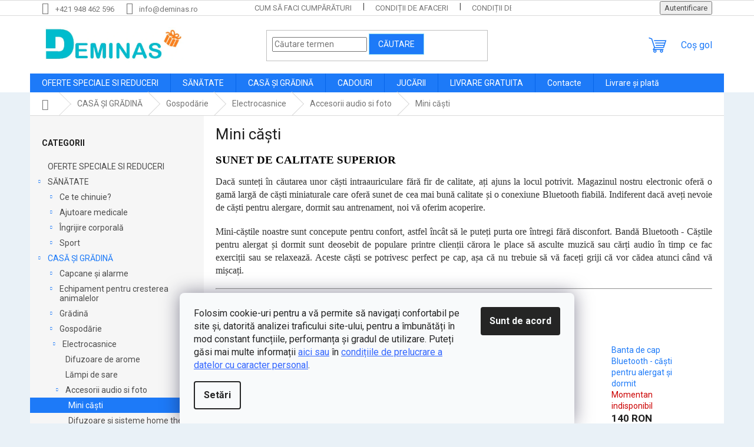

--- FILE ---
content_type: text/html; charset=utf-8
request_url: https://www.deminas.ro/mini-casti/
body_size: 30654
content:
<!doctype html><html lang="ro" dir="ltr" class="header-background-light external-fonts-loaded"><head><meta charset="utf-8" /><meta name="viewport" content="width=device-width,initial-scale=1" /><title>Calitate superioară | Deminas</title><link rel="preconnect" href="https://cdn.myshoptet.com" /><link rel="dns-prefetch" href="https://cdn.myshoptet.com" /><link rel="preload" href="https://cdn.myshoptet.com/prj/dist/master/cms/libs/jquery/jquery-1.11.3.min.js" as="script" /><link href="https://cdn.myshoptet.com/prj/dist/master/cms/templates/frontend_templates/shared/css/font-face/roboto.css" rel="stylesheet"><link href="https://cdn.myshoptet.com/prj/dist/master/shop/dist/font-shoptet-11.css.62c94c7785ff2cea73b2.css" rel="stylesheet"><script>
dataLayer = [];
dataLayer.push({'shoptet' : {
    "pageId": 2839,
    "pageType": "category",
    "currency": "RON",
    "currencyInfo": {
        "decimalSeparator": ",",
        "exchangeRate": 1,
        "priceDecimalPlaces": 0,
        "symbol": "RON",
        "symbolLeft": 0,
        "thousandSeparator": " "
    },
    "language": "ro",
    "projectId": 508614,
    "category": {
        "guid": "59451e9e-b0f6-11ec-8e00-ecf4bbd76e50",
        "path": "CAS\u0102 \u0218I GR\u0102DIN\u0102 | Gospod\u0103rie | Electrocasnice | Accesorii audio si foto | Mini c\u0103\u0219ti",
        "parentCategoryGuid": "5842a58e-b0f6-11ec-8423-ecf4bbd76e50"
    },
    "cartInfo": {
        "id": null,
        "freeShipping": false,
        "freeShippingFrom": 380,
        "leftToFreeGift": {
            "formattedPrice": "0 RON",
            "priceLeft": 0
        },
        "freeGift": false,
        "leftToFreeShipping": {
            "priceLeft": 380,
            "dependOnRegion": 0,
            "formattedPrice": "380 RON"
        },
        "discountCoupon": [],
        "getNoBillingShippingPrice": {
            "withoutVat": 0,
            "vat": 0,
            "withVat": 0
        },
        "cartItems": [],
        "taxMode": "ORDINARY"
    },
    "cart": [],
    "customer": {
        "priceRatio": 1,
        "priceListId": 1,
        "groupId": null,
        "registered": false,
        "mainAccount": false
    }
}});
dataLayer.push({'cookie_consent' : {
    "marketing": "denied",
    "analytics": "denied"
}});
document.addEventListener('DOMContentLoaded', function() {
    shoptet.consent.onAccept(function(agreements) {
        if (agreements.length == 0) {
            return;
        }
        dataLayer.push({
            'cookie_consent' : {
                'marketing' : (agreements.includes(shoptet.config.cookiesConsentOptPersonalisation)
                    ? 'granted' : 'denied'),
                'analytics': (agreements.includes(shoptet.config.cookiesConsentOptAnalytics)
                    ? 'granted' : 'denied')
            },
            'event': 'cookie_consent'
        });
    });
});
</script>

<!-- Google Tag Manager -->
<script>(function(w,d,s,l,i){w[l]=w[l]||[];w[l].push({'gtm.start':
new Date().getTime(),event:'gtm.js'});var f=d.getElementsByTagName(s)[0],
j=d.createElement(s),dl=l!='dataLayer'?'&l='+l:'';j.async=true;j.src=
'https://www.googletagmanager.com/gtm.js?id='+i+dl;f.parentNode.insertBefore(j,f);
})(window,document,'script','dataLayer','GTM-PJSVHQQR');</script>
<!-- End Google Tag Manager -->

<meta property="og:type" content="website"><meta property="og:site_name" content="deminas.ro"><meta property="og:url" content="https://www.deminas.ro/mini-casti/"><meta property="og:title" content="Calitate superioară | Deminas"><meta name="author" content="Deminas"><meta name="web_author" content="Shoptet.sk"><meta name="dcterms.rightsHolder" content="www.deminas.ro"><meta name="robots" content="index,follow"><meta property="og:image" content="https://cdn.myshoptet.com/usr/www.deminas.ro/user/logos/logo_final-1.jpg?t=1768879281"><meta property="og:description" content="Dacă sunteți în căutarea unor căști intraauriculare fără fir de calitate, ați ajuns la locul potrivit. Magazinul nostru electronic oferă o gamă largă de căști miniaturale."><meta name="description" content="Dacă sunteți în căutarea unor căști intraauriculare fără fir de calitate, ați ajuns la locul potrivit. Magazinul nostru electronic oferă o gamă largă de căști miniaturale."><style>:root {--color-primary: #1d7af8;--color-primary-h: 215;--color-primary-s: 94%;--color-primary-l: 54%;--color-primary-hover: #DE0000;--color-primary-hover-h: 0;--color-primary-hover-s: 100%;--color-primary-hover-l: 44%;--color-secondary: #D30000;--color-secondary-h: 0;--color-secondary-s: 100%;--color-secondary-l: 41%;--color-secondary-hover: #A7A7A7;--color-secondary-hover-h: 0;--color-secondary-hover-s: 0%;--color-secondary-hover-l: 65%;--color-tertiary: #1d7af8;--color-tertiary-h: 215;--color-tertiary-s: 94%;--color-tertiary-l: 54%;--color-tertiary-hover: #89DBF2;--color-tertiary-hover-h: 193;--color-tertiary-hover-s: 80%;--color-tertiary-hover-l: 74%;--color-header-background: #ffffff;--template-font: "Roboto";--template-headings-font: "Roboto";--header-background-url: url("[data-uri]");--cookies-notice-background: #F8FAFB;--cookies-notice-color: #252525;--cookies-notice-button-hover: #27263f;--cookies-notice-link-hover: #3b3a5f;--templates-update-management-preview-mode-content: "Previzualizarea actualizării șablonului este activă pentru browserul dvs."}</style>
    
    <link href="https://cdn.myshoptet.com/prj/dist/master/shop/dist/main-11.less.fcb4a42d7bd8a71b7ee2.css" rel="stylesheet" />
                <link href="https://cdn.myshoptet.com/prj/dist/master/shop/dist/mobile-header-v1-11.less.1ee105d41b5f713c21aa.css" rel="stylesheet" />
    
    <script>var shoptet = shoptet || {};</script>
    <script src="https://cdn.myshoptet.com/prj/dist/master/shop/dist/main-3g-header.js.05f199e7fd2450312de2.js"></script>
<!-- User include --><!-- service 619(267) html code header -->
<link href="https://cdn.myshoptet.com/usr/fvstudio.myshoptet.com/user/documents/addons/cartupsell.min.css?24.11.1" rel="stylesheet">
<!-- project html code header -->
<style type="text/css">

@media (min-width: 1200px) {
      .products-block>div {
            width: 25%;
      }
}
#content .p-detail {
      display: flex;
      flex-direction: column;
}
#content .p-detail .products-related-header {
      order: 30;
}
#content .p-detail .products-related.products-additional {
      order: 31;
}
#content .p-detail .browse-p {
      order: 32;
}

.shp-tabs-row a[href$="#productsAlternative"] {
      display: none !important;
}
#tab-content {
      display: flex;
      flex-direction: column;
}
#productsAlternative {
      display: block !important;
      opacity: 1 !important;
      order: 99;
}
#productsAlternative:before {
      content: 'Produse similare';
      font-size: 140%;
      margin-top: 30px;
      display: block;
}
#footer .footer-rows .site-name {
      display: none;
}
#footer .custom-footer {
      padding-left: 0px !important;
}
@media screen and (min-width: 1200px) {
      .dklabScrolled #content-wrapper {
            margin-top: 131px;
      }
      .dklabScrolled #header {
            position: fixed;
            top: 0px;
            left: 0px;
            z-index: 52;
            width: 100%;
      }
}


.sidebar-inner {
      display: flex;
      flex-direction: column;
}
.filters-wrapper {
      order: -1;
}
label[for="manufacturer"] {
      display: none !important;
}


#footer{clear: both;background: #e9f1f7 !important;padding: 20px 0 15px;color: #0d0d0d !important;}
#footer a{color: #0d0d0d !important;}
#footer > .container {background: none;}
.custom-footer {border: 0; padding: 0;}

.flag.flag-discount {
      background-color: #14f56e;
}


</style>
                <meta name="msvalidate.01" content="84B1DBCA2E600CEBC66FD70CF57F0C36" />

<meta name="seznam-wmt" content="qrMMyrYSBJLfrT4ZavVCgimn3rJyNF9R" />

<!-- ToolTip text -->
<style type="text/css">
  body.in-krok-1 .question-tooltip {display: none;}
  .tooltiptext {margin-top: -10px; padding-left: 21px; font-size: smaller;}
</style>

<script>(function(w,d,t,r,u){var f,n,i;w[u]=w[u]||[],f=function(){var o={ti:"52004111"};o.q=w[u],w[u]=new UET(o),w[u].push("pageLoad")},n=d.createElement(t),n.src=r,n.async=1,n.onload=n.onreadystatechange=function(){var s=this.readyState;s&&s!=="loaded"&&s!=="complete"||(f(),n.onload=n.onreadystatechange=null)},i=d.getElementsByTagName(t)[0],i.parentNode.insertBefore(n,i)})(window,document,"script","//bat.bing.com/bat.js","uetq");</script>

<link href="https://shoptet.onclck.cz/deminas.cz/shoptet-app.css?a1" rel="stylesheet">
<!-- /User include --><link rel="shortcut icon" href="/favicon.ico" type="image/x-icon" /><link rel="canonical" href="https://www.deminas.ro/mini-casti/" /><script>!function(){var t={9196:function(){!function(){var t=/\[object (Boolean|Number|String|Function|Array|Date|RegExp)\]/;function r(r){return null==r?String(r):(r=t.exec(Object.prototype.toString.call(Object(r))))?r[1].toLowerCase():"object"}function n(t,r){return Object.prototype.hasOwnProperty.call(Object(t),r)}function e(t){if(!t||"object"!=r(t)||t.nodeType||t==t.window)return!1;try{if(t.constructor&&!n(t,"constructor")&&!n(t.constructor.prototype,"isPrototypeOf"))return!1}catch(t){return!1}for(var e in t);return void 0===e||n(t,e)}function o(t,r,n){this.b=t,this.f=r||function(){},this.d=!1,this.a={},this.c=[],this.e=function(t){return{set:function(r,n){u(c(r,n),t.a)},get:function(r){return t.get(r)}}}(this),i(this,t,!n);var e=t.push,o=this;t.push=function(){var r=[].slice.call(arguments,0),n=e.apply(t,r);return i(o,r),n}}function i(t,n,o){for(t.c.push.apply(t.c,n);!1===t.d&&0<t.c.length;){if("array"==r(n=t.c.shift()))t:{var i=n,a=t.a;if("string"==r(i[0])){for(var f=i[0].split("."),s=f.pop(),p=(i=i.slice(1),0);p<f.length;p++){if(void 0===a[f[p]])break t;a=a[f[p]]}try{a[s].apply(a,i)}catch(t){}}}else if("function"==typeof n)try{n.call(t.e)}catch(t){}else{if(!e(n))continue;for(var l in n)u(c(l,n[l]),t.a)}o||(t.d=!0,t.f(t.a,n),t.d=!1)}}function c(t,r){for(var n={},e=n,o=t.split("."),i=0;i<o.length-1;i++)e=e[o[i]]={};return e[o[o.length-1]]=r,n}function u(t,o){for(var i in t)if(n(t,i)){var c=t[i];"array"==r(c)?("array"==r(o[i])||(o[i]=[]),u(c,o[i])):e(c)?(e(o[i])||(o[i]={}),u(c,o[i])):o[i]=c}}window.DataLayerHelper=o,o.prototype.get=function(t){var r=this.a;t=t.split(".");for(var n=0;n<t.length;n++){if(void 0===r[t[n]])return;r=r[t[n]]}return r},o.prototype.flatten=function(){this.b.splice(0,this.b.length),this.b[0]={},u(this.a,this.b[0])}}()}},r={};function n(e){var o=r[e];if(void 0!==o)return o.exports;var i=r[e]={exports:{}};return t[e](i,i.exports,n),i.exports}n.n=function(t){var r=t&&t.__esModule?function(){return t.default}:function(){return t};return n.d(r,{a:r}),r},n.d=function(t,r){for(var e in r)n.o(r,e)&&!n.o(t,e)&&Object.defineProperty(t,e,{enumerable:!0,get:r[e]})},n.o=function(t,r){return Object.prototype.hasOwnProperty.call(t,r)},function(){"use strict";n(9196)}()}();</script><style>/* custom background */@media (min-width: 992px) {body {background-color: #e9f1f7 ;background-position: top center;background-repeat: no-repeat;background-attachment: fixed;}}</style>    <!-- Global site tag (gtag.js) - Google Analytics -->
    <script async src="https://www.googletagmanager.com/gtag/js?id=G-C3QE4TG4ZM"></script>
    <script>
        
        window.dataLayer = window.dataLayer || [];
        function gtag(){dataLayer.push(arguments);}
        

                    console.debug('default consent data');

            gtag('consent', 'default', {"ad_storage":"denied","analytics_storage":"denied","ad_user_data":"denied","ad_personalization":"denied","wait_for_update":500});
            dataLayer.push({
                'event': 'default_consent'
            });
        
        gtag('js', new Date());

        
                gtag('config', 'G-C3QE4TG4ZM', {"groups":"GA4","send_page_view":false,"content_group":"category","currency":"RON","page_language":"ro"});
        
                gtag('config', 'AW-10895199011', {"allow_enhanced_conversions":true});
        
        
        
        
        
                    gtag('event', 'page_view', {"send_to":"GA4","page_language":"ro","content_group":"category","currency":"RON"});
        
        
        
        
        
        
        
        
        
        
        
        
        
        document.addEventListener('DOMContentLoaded', function() {
            if (typeof shoptet.tracking !== 'undefined') {
                for (var id in shoptet.tracking.bannersList) {
                    gtag('event', 'view_promotion', {
                        "send_to": "UA",
                        "promotions": [
                            {
                                "id": shoptet.tracking.bannersList[id].id,
                                "name": shoptet.tracking.bannersList[id].name,
                                "position": shoptet.tracking.bannersList[id].position
                            }
                        ]
                    });
                }
            }

            shoptet.consent.onAccept(function(agreements) {
                if (agreements.length !== 0) {
                    console.debug('gtag consent accept');
                    var gtagConsentPayload =  {
                        'ad_storage': agreements.includes(shoptet.config.cookiesConsentOptPersonalisation)
                            ? 'granted' : 'denied',
                        'analytics_storage': agreements.includes(shoptet.config.cookiesConsentOptAnalytics)
                            ? 'granted' : 'denied',
                                                                                                'ad_user_data': agreements.includes(shoptet.config.cookiesConsentOptPersonalisation)
                            ? 'granted' : 'denied',
                        'ad_personalization': agreements.includes(shoptet.config.cookiesConsentOptPersonalisation)
                            ? 'granted' : 'denied',
                        };
                    console.debug('update consent data', gtagConsentPayload);
                    gtag('consent', 'update', gtagConsentPayload);
                    dataLayer.push(
                        { 'event': 'update_consent' }
                    );
                }
            });
        });
    </script>
</head><body class="desktop id-2839 in-mini-casti template-11 type-category multiple-columns-body columns-3 ums_forms_redesign--off ums_a11y_category_page--on ums_discussion_rating_forms--off ums_flags_display_unification--on ums_a11y_login--on mobile-header-version-1"><noscript>
    <style>
        #header {
            padding-top: 0;
            position: relative !important;
            top: 0;
        }
        .header-navigation {
            position: relative !important;
        }
        .overall-wrapper {
            margin: 0 !important;
        }
        body:not(.ready) {
            visibility: visible !important;
        }
    </style>
    <div class="no-javascript">
        <div class="no-javascript__title">Trebuie modificată o setare in browser ul web</div>
        <div class="no-javascript__text">Consultați: <a href="https://www.google.com/support/bin/answer.py?answer=23852">Cum să activați JavaScript în browser</a>.</div>
        <div class="no-javascript__text">Dacă utilizați software de blocare a reclamelor, este posibil să vă solicite să permiteți JavaScript din această pagină.</div>
        <div class="no-javascript__text">Vă mulţumim.</div>
    </div>
</noscript>

        <div id="fb-root"></div>
        <script>
            window.fbAsyncInit = function() {
                FB.init({
//                    appId            : 'your-app-id',
                    autoLogAppEvents : true,
                    xfbml            : true,
                    version          : 'v19.0'
                });
            };
        </script>
        <script async defer crossorigin="anonymous" src="https://connect.facebook.net/ro_RO/sdk.js"></script>
<!-- Google Tag Manager (noscript) -->
<noscript><iframe src="https://www.googletagmanager.com/ns.html?id=GTM-PJSVHQQR"
height="0" width="0" style="display:none;visibility:hidden"></iframe></noscript>
<!-- End Google Tag Manager (noscript) -->

    <div class="siteCookies siteCookies--bottom siteCookies--light js-siteCookies" role="dialog" data-testid="cookiesPopup" data-nosnippet>
        <div class="siteCookies__form">
            <div class="siteCookies__content">
                <div class="siteCookies__text">
                    Folosim cookie-uri pentru a vă permite să navigați confortabil pe site și, datorită analizei traficului site-ului, pentru a îmbunătăți în mod constant funcțiile, performanța și gradul de utilizare. Puteți găsi mai multe informații <span style="color: #3366ff;"><a href="https://www.deminas.ro/utilizarea-cookie-urilor/" style="color: #3366ff;">aici sau</a></span> în <span style="color: #3366ff;"><a href="https://www.deminas.ro/conditii-de-protectie-a-datelor-cu-caracter-personal/" style="color: #3366ff;">condițiile de prelucrare a datelor cu caracter personal</a></span>.
                </div>
                <p class="siteCookies__links">
                    <button class="siteCookies__link js-cookies-settings" aria-label="Setări cookie-uri" data-testid="cookiesSettings">Setări</button>
                </p>
            </div>
            <div class="siteCookies__buttonWrap">
                                <button class="siteCookies__button js-cookiesConsentSubmit" value="all" aria-label="Acceptă cookie-urile" data-testid="buttonCookiesAccept">Sunt de acord</button>
            </div>
        </div>
        <script>
            document.addEventListener("DOMContentLoaded", () => {
                const siteCookies = document.querySelector('.js-siteCookies');
                document.addEventListener("scroll", shoptet.common.throttle(() => {
                    const st = document.documentElement.scrollTop;
                    if (st > 1) {
                        siteCookies.classList.add('siteCookies--scrolled');
                    } else {
                        siteCookies.classList.remove('siteCookies--scrolled');
                    }
                }, 100));
            });
        </script>
    </div>
<a href="#content" class="skip-link sr-only">Treci la conținut</a><div class="overall-wrapper"><div class="user-action"><div class="container">
    <div class="user-action-in">
                    <div id="login" class="user-action-login popup-widget login-widget" role="dialog" aria-labelledby="loginHeading">
        <div class="popup-widget-inner">
                            <h2 id="loginHeading">Autentificare în contul dumneavoastră</h2><div id="customerLogin"><form action="/action/Customer/Login/" method="post" id="formLoginIncluded" class="csrf-enabled formLogin" data-testid="formLogin"><input type="hidden" name="referer" value="" /><div class="form-group"><div class="input-wrapper email js-validated-element-wrapper no-label"><input type="email" name="email" class="form-control" autofocus placeholder="Adresa de e-mail (exemplu John@myemail.com)" data-testid="inputEmail" autocomplete="email" required /></div></div><div class="form-group"><div class="input-wrapper password js-validated-element-wrapper no-label"><input type="password" name="password" class="form-control" placeholder="Parolă" data-testid="inputPassword" autocomplete="current-password" required /><span class="no-display">Nu puteţi completa acest câmp</span><input type="text" name="surname" value="" class="no-display" /></div></div><div class="form-group"><div class="login-wrapper"><button type="submit" class="btn btn-secondary btn-text btn-login" data-testid="buttonSubmit">Autentificare</button><div class="password-helper"><a href="/inregistrare/" data-testid="signup" rel="nofollow">Înregistrare nouă</a><a href="/centru-clienti/resetati-parola/" rel="nofollow">Parola uitată?</a></div></div></div></form>
</div>                    </div>
    </div>

                            <div id="cart-widget" class="user-action-cart popup-widget cart-widget loader-wrapper" data-testid="popupCartWidget" role="dialog" aria-hidden="true">
    <div class="popup-widget-inner cart-widget-inner place-cart-here">
        <div class="loader-overlay">
            <div class="loader"></div>
        </div>
    </div>

    <div class="cart-widget-button">
        <a href="/cos-de-cumparaturi/" class="btn btn-conversion" id="continue-order-button" rel="nofollow" data-testid="buttonNextStep">Continuare către coş</a>
    </div>
</div>
            </div>
</div>
</div><div class="top-navigation-bar" data-testid="topNavigationBar">

    <div class="container">

        <div class="top-navigation-contacts">
            <strong>Asistenţă pentru clienţi:</strong><a href="tel:+421948462596" class="project-phone" aria-label="Sunați la +421948462596" data-testid="contactboxPhone"><span>+421 948 462 596</span></a><a href="mailto:info@deminas.ro" class="project-email" data-testid="contactboxEmail"><span>info@deminas.ro</span></a>        </div>

                            <div class="top-navigation-menu">
                <div class="top-navigation-menu-trigger"></div>
                <ul class="top-navigation-bar-menu">
                                            <li class="top-navigation-menu-item-27">
                            <a href="/cum-sa-faci-cumparaturi/">Cum să faci cumpărături</a>
                        </li>
                                            <li class="top-navigation-menu-item-39">
                            <a href="/conditii-de-afaceri/">Condiții de afaceri</a>
                        </li>
                                            <li class="top-navigation-menu-item-691">
                            <a href="/conditii-de-protectie-a-datelor-cu-caracter-personal/">Condiții de protecție a datelor cu caracter personal</a>
                        </li>
                                            <li class="top-navigation-menu-item-2917">
                            <a href="/livrare-si-plata/">Livrare și plată</a>
                        </li>
                                            <li class="top-navigation-menu-item-2914">
                            <a href="/reclamatii-si-retururi/">Reclamații și retururi</a>
                        </li>
                                            <li class="top-navigation-menu-item-2920">
                            <a href="/utilizarea-cookie-urilor/">Utilizarea cookie-urilor</a>
                        </li>
                                            <li class="top-navigation-menu-item-29">
                            <a href="/contacte/">Contacte</a>
                        </li>
                                    </ul>
                <ul class="top-navigation-bar-menu-helper"></ul>
            </div>
        
        <div class="top-navigation-tools">
            <div class="responsive-tools">
                <a href="#" class="toggle-window" data-target="search" aria-label="Căutare" data-testid="linkSearchIcon"></a>
                                                            <a href="#" class="toggle-window" data-target="login"></a>
                                                    <a href="#" class="toggle-window" data-target="navigation" aria-label="Meniu" data-testid="hamburgerMenu"></a>
            </div>
                        <button class="top-nav-button top-nav-button-login toggle-window" type="button" data-target="login" aria-haspopup="dialog" aria-controls="login" aria-expanded="false" data-testid="signin"><span>Autentificare</span></button>        </div>

    </div>

</div>
<header id="header"><div class="container navigation-wrapper">
    <div class="header-top">
        <div class="site-name-wrapper">
            <div class="site-name"><a href="/" data-testid="linkWebsiteLogo"><img src="https://cdn.myshoptet.com/usr/www.deminas.ro/user/logos/logo_final-1.jpg" alt="Deminas" fetchpriority="low" /></a></div>        </div>
        <div class="search" itemscope itemtype="https://schema.org/WebSite">
            <meta itemprop="headline" content="Mini căști"/><meta itemprop="url" content="https://www.deminas.ro"/><meta itemprop="text" content="Dacă sunteți în căutarea unor căști intraauriculare fără fir de calitate, ați ajuns la locul potrivit. Magazinul nostru electronic oferă o gamă largă de căști miniaturale."/>            <form action="/action/ProductSearch/prepareString/" method="post"
    id="formSearchForm" class="search-form compact-form js-search-main"
    itemprop="potentialAction" itemscope itemtype="https://schema.org/SearchAction" data-testid="searchForm">
    <fieldset>
        <meta itemprop="target"
            content="https://www.deminas.ro/cautare/?string={string}"/>
        <input type="hidden" name="language" value="ro"/>
        
            
<input
    type="search"
    name="string"
        class="query-input form-control search-input js-search-input"
    placeholder="Căutare termen"
    autocomplete="off"
    required
    itemprop="query-input"
    aria-label="Căutare"
    data-testid="searchInput"
>
            <button type="submit" class="btn btn-default" data-testid="searchBtn">Căutare</button>
        
    </fieldset>
</form>
        </div>
        <div class="navigation-buttons">
                
    <a href="/cos-de-cumparaturi/" class="btn btn-icon toggle-window cart-count" data-target="cart" data-hover="true" data-redirect="true" data-testid="headerCart" rel="nofollow" aria-haspopup="dialog" aria-expanded="false" aria-controls="cart-widget">
        
                <span class="sr-only">Coş de cumpărături</span>
        
            <span class="cart-price visible-lg-inline-block" data-testid="headerCartPrice">
                                    Coş gol                            </span>
        
    
            </a>
        </div>
    </div>
    <nav id="navigation" aria-label="Meniu principal" data-collapsible="true"><div class="navigation-in menu"><ul class="menu-level-1" role="menubar" data-testid="headerMenuItems"><li class="menu-item-1807" role="none"><a href="/oferte-speciale-si-reduceri/" data-testid="headerMenuItem" role="menuitem" aria-expanded="false"><b>OFERTE SPECIALE SI REDUCERI</b></a></li>
<li class="menu-item-1810 ext" role="none"><a href="/sanatate/" data-testid="headerMenuItem" role="menuitem" aria-haspopup="true" aria-expanded="false"><b>SĂNĂTATE</b><span class="submenu-arrow"></span></a><ul class="menu-level-2" aria-label="SĂNĂTATE" tabindex="-1" role="menu"><li class="menu-item-1843 has-third-level" role="none"><a href="/ce-te-chinuie/" class="menu-image" data-testid="headerMenuItem" tabindex="-1" aria-hidden="true"><img src="data:image/svg+xml,%3Csvg%20width%3D%22140%22%20height%3D%22100%22%20xmlns%3D%22http%3A%2F%2Fwww.w3.org%2F2000%2Fsvg%22%3E%3C%2Fsvg%3E" alt="" aria-hidden="true" width="140" height="100"  data-src="https://cdn.myshoptet.com/usr/www.deminas.ro/user/categories/thumb/ce-te-chinuie_deminas.jpg" fetchpriority="low" /></a><div><a href="/ce-te-chinuie/" data-testid="headerMenuItem" role="menuitem"><span>Ce te chinuie?</span></a>
                                                    <ul class="menu-level-3" role="menu">
                                                                    <li class="menu-item-2035" role="none">
                                        <a href="/durere-de-cap/" data-testid="headerMenuItem" role="menuitem">
                                            Durere de cap</a>,                                    </li>
                                                                    <li class="menu-item-2053" role="none">
                                        <a href="/dureri-de-coloana-cervicala/" data-testid="headerMenuItem" role="menuitem">
                                            Dureri de coloană cervicală</a>,                                    </li>
                                                                    <li class="menu-item-2038" role="none">
                                        <a href="/dureri-de-spate/" data-testid="headerMenuItem" role="menuitem">
                                            Dureri de spate</a>,                                    </li>
                                                                    <li class="menu-item-2032" role="none">
                                        <a href="/dureri-de-sold/" data-testid="headerMenuItem" role="menuitem">
                                            Dureri de șold</a>,                                    </li>
                                                                    <li class="menu-item-2065" role="none">
                                        <a href="/dureri-de-genunchi/" data-testid="headerMenuItem" role="menuitem">
                                            Dureri de genunchi</a>,                                    </li>
                                                                    <li class="menu-item-2047" role="none">
                                        <a href="/sindromul-de-tunel-carpian/" data-testid="headerMenuItem" role="menuitem">
                                            Sindromul de tunel carpian</a>,                                    </li>
                                                                    <li class="menu-item-2062" role="none">
                                        <a href="/coate-de-tenis/" data-testid="headerMenuItem" role="menuitem">
                                            Coate de tenis</a>,                                    </li>
                                                                    <li class="menu-item-2029" role="none">
                                        <a href="/degetul-mare-deviat-haluxii/" data-testid="headerMenuItem" role="menuitem">
                                            Degetul mare deviat - haluxii</a>,                                    </li>
                                                                    <li class="menu-item-2050" role="none">
                                        <a href="/picior-de-gasca/" data-testid="headerMenuItem" role="menuitem">
                                            Picior de gâscă</a>,                                    </li>
                                                                    <li class="menu-item-2059" role="none">
                                        <a href="/pierdere-in-greutate/" data-testid="headerMenuItem" role="menuitem">
                                            Pierdere în greutate</a>,                                    </li>
                                                                    <li class="menu-item-2071" role="none">
                                        <a href="/varice/" data-testid="headerMenuItem" role="menuitem">
                                            Varice</a>,                                    </li>
                                                                    <li class="menu-item-2056" role="none">
                                        <a href="/stres--nervozitate-si-somn/" data-testid="headerMenuItem" role="menuitem">
                                            Stres, nervozitate și somn</a>,                                    </li>
                                                                    <li class="menu-item-2026" role="none">
                                        <a href="/detoxifierea-organismului/" data-testid="headerMenuItem" role="menuitem">
                                            Detoxifierea organismului</a>,                                    </li>
                                                                    <li class="menu-item-2044" role="none">
                                        <a href="/ingrijirea-batranilor/" data-testid="headerMenuItem" role="menuitem">
                                            Îngrijirea bătrânilor</a>,                                    </li>
                                                                    <li class="menu-item-2068" role="none">
                                        <a href="/ingrijirea-sarcinii/" data-testid="headerMenuItem" role="menuitem">
                                            Îngrijirea sarcinii</a>,                                    </li>
                                                                    <li class="menu-item-2041" role="none">
                                        <a href="/sforait/" data-testid="headerMenuItem" role="menuitem">
                                            Sforăit</a>                                    </li>
                                                            </ul>
                        </div></li><li class="menu-item-1840 has-third-level" role="none"><a href="/ajutoare-medicale/" class="menu-image" data-testid="headerMenuItem" tabindex="-1" aria-hidden="true"><img src="data:image/svg+xml,%3Csvg%20width%3D%22140%22%20height%3D%22100%22%20xmlns%3D%22http%3A%2F%2Fwww.w3.org%2F2000%2Fsvg%22%3E%3C%2Fsvg%3E" alt="" aria-hidden="true" width="140" height="100"  data-src="https://cdn.myshoptet.com/usr/www.deminas.ro/user/categories/thumb/ajutoare-medicale-deminas.jpg" fetchpriority="low" /></a><div><a href="/ajutoare-medicale/" data-testid="headerMenuItem" role="menuitem"><span>Ajutoare medicale</span></a>
                                                    <ul class="menu-level-3" role="menu">
                                                                    <li class="menu-item-2005" role="none">
                                        <a href="/accesorii-pentru-masaj/" data-testid="headerMenuItem" role="menuitem">
                                            Accesorii pentru masaj</a>,                                    </li>
                                                                    <li class="menu-item-2017" role="none">
                                        <a href="/elemente-de-fixare-si-orteze/" data-testid="headerMenuItem" role="menuitem">
                                            Elemente de fixare și orteze</a>,                                    </li>
                                                                    <li class="menu-item-1990" role="none">
                                        <a href="/ingrijire-dentara-si-orala/" data-testid="headerMenuItem" role="menuitem">
                                            Ingrijire dentara si orala</a>,                                    </li>
                                                                    <li class="menu-item-2002" role="none">
                                        <a href="/ingrijirea-picioarelor/" data-testid="headerMenuItem" role="menuitem">
                                            Ingrijirea picioarelor</a>,                                    </li>
                                                                    <li class="menu-item-1996" role="none">
                                        <a href="/ajutoare-ortopedice/" data-testid="headerMenuItem" role="menuitem">
                                            Ajutoare ortopedice</a>,                                    </li>
                                                                    <li class="menu-item-2014" role="none">
                                        <a href="/echipamente-de-reabilitare/" data-testid="headerMenuItem" role="menuitem">
                                            Echipamente de reabilitare</a>,                                    </li>
                                                                    <li class="menu-item-2023" role="none">
                                        <a href="/scadere-in-greutate-si-detoxifiere/" data-testid="headerMenuItem" role="menuitem">
                                            Scădere în greutate și detoxifiere</a>,                                    </li>
                                                                    <li class="menu-item-1993" role="none">
                                        <a href="/ingrijirea-urechilor/" data-testid="headerMenuItem" role="menuitem">
                                            Îngrijirea urechilor</a>,                                    </li>
                                                                    <li class="menu-item-1984" role="none">
                                        <a href="/alte-ajutoare-medicale/" data-testid="headerMenuItem" role="menuitem">
                                            Alte ajutoare medicale</a>,                                    </li>
                                                                    <li class="menu-item-1987" role="none">
                                        <a href="/paturi-si-incalzitoare-electrice/" data-testid="headerMenuItem" role="menuitem">
                                            Pături și încălzitoare electrice</a>,                                    </li>
                                                                    <li class="menu-item-2008" role="none">
                                        <a href="/oximetre/" data-testid="headerMenuItem" role="menuitem">
                                            Oximetre</a>,                                    </li>
                                                                    <li class="menu-item-2011" role="none">
                                        <a href="/generatoare-de-ozon/" data-testid="headerMenuItem" role="menuitem">
                                            Generatoare de ozon</a>,                                    </li>
                                                                    <li class="menu-item-3019" role="none">
                                        <a href="/repelenti/" data-testid="headerMenuItem" role="menuitem">
                                            Repelenți</a>,                                    </li>
                                                                    <li class="menu-item-2020" role="none">
                                        <a href="/sterilizatoare/" data-testid="headerMenuItem" role="menuitem">
                                            Sterilizatoare</a>,                                    </li>
                                                                    <li class="menu-item-1999" role="none">
                                        <a href="/dispozitive-inhalatoare/" data-testid="headerMenuItem" role="menuitem">
                                            Dispozitive inhalatoare</a>,                                    </li>
                                                                    <li class="menu-item-3094" role="none">
                                        <a href="/manometre/" data-testid="headerMenuItem" role="menuitem">
                                            Manometre</a>,                                    </li>
                                                                    <li class="menu-item-3139" role="none">
                                        <a href="/tehnologie-medicala/" data-testid="headerMenuItem" role="menuitem">
                                            Tehnologie medicală</a>                                    </li>
                                                            </ul>
                        </div></li><li class="menu-item-1849 has-third-level" role="none"><a href="/ingrijire-corporala/" class="menu-image" data-testid="headerMenuItem" tabindex="-1" aria-hidden="true"><img src="data:image/svg+xml,%3Csvg%20width%3D%22140%22%20height%3D%22100%22%20xmlns%3D%22http%3A%2F%2Fwww.w3.org%2F2000%2Fsvg%22%3E%3C%2Fsvg%3E" alt="" aria-hidden="true" width="140" height="100"  data-src="https://cdn.myshoptet.com/usr/www.deminas.ro/user/categories/thumb/ingrijire-corporala-deminas.jpg" fetchpriority="low" /></a><div><a href="/ingrijire-corporala/" data-testid="headerMenuItem" role="menuitem"><span>Îngrijire corporală</span></a>
                                                    <ul class="menu-level-3" role="menu">
                                                                    <li class="menu-item-2095" role="none">
                                        <a href="/ingrijirea-parului/" data-testid="headerMenuItem" role="menuitem">
                                            Îngrijirea părului</a>,                                    </li>
                                                                    <li class="menu-item-2092" role="none">
                                        <a href="/epilare-si-epilare/" data-testid="headerMenuItem" role="menuitem">
                                            Epilare și epilare</a>,                                    </li>
                                                                    <li class="menu-item-2101" role="none">
                                        <a href="/accesorii-cosmetice/" data-testid="headerMenuItem" role="menuitem">
                                            Accesorii cosmetice</a>,                                    </li>
                                                                    <li class="menu-item-2110" role="none">
                                        <a href="/accesorii-pentru-frumusete/" data-testid="headerMenuItem" role="menuitem">
                                            Accesorii pentru frumusețe</a>,                                    </li>
                                                                    <li class="menu-item-2107" role="none">
                                        <a href="/ingrijirea-barbii/" data-testid="headerMenuItem" role="menuitem">
                                            Îngrijirea bărbii</a>,                                    </li>
                                                                    <li class="menu-item-2098" role="none">
                                        <a href="/ingrijirea-unghiilor/" data-testid="headerMenuItem" role="menuitem">
                                            Ingrijirea unghiilor</a>,                                    </li>
                                                                    <li class="menu-item-2104" role="none">
                                        <a href="/trimmere-pentru-nas/" data-testid="headerMenuItem" role="menuitem">
                                            Trimmere pentru nas</a>,                                    </li>
                                                                    <li class="menu-item-3052" role="none">
                                        <a href="/termometre/" data-testid="headerMenuItem" role="menuitem">
                                            Termometre</a>,                                    </li>
                                                                    <li class="menu-item-3267" role="none">
                                        <a href="/tricouri-pentru-barbati/" data-testid="headerMenuItem" role="menuitem">
                                            Tricouri pentru bărbați</a>,                                    </li>
                                                                    <li class="menu-item-3273" role="none">
                                        <a href="/veste-pentru-barbati/" data-testid="headerMenuItem" role="menuitem">
                                            Veste pentru bărbați</a>                                    </li>
                                                            </ul>
                        </div></li><li class="menu-item-1846 has-third-level" role="none"><a href="/sport/" class="menu-image" data-testid="headerMenuItem" tabindex="-1" aria-hidden="true"><img src="data:image/svg+xml,%3Csvg%20width%3D%22140%22%20height%3D%22100%22%20xmlns%3D%22http%3A%2F%2Fwww.w3.org%2F2000%2Fsvg%22%3E%3C%2Fsvg%3E" alt="" aria-hidden="true" width="140" height="100"  data-src="https://cdn.myshoptet.com/usr/www.deminas.ro/user/categories/thumb/sport-deminas.jpg" fetchpriority="low" /></a><div><a href="/sport/" data-testid="headerMenuItem" role="menuitem"><span>Sport</span></a>
                                                    <ul class="menu-level-3" role="menu">
                                                                    <li class="menu-item-2074" role="none">
                                        <a href="/fitness/" data-testid="headerMenuItem" role="menuitem">
                                            Fitness</a>,                                    </li>
                                                                    <li class="menu-item-2086" role="none">
                                        <a href="/echipament-sportiv/" data-testid="headerMenuItem" role="menuitem">
                                            Echipament sportiv</a>,                                    </li>
                                                                    <li class="menu-item-2083" role="none">
                                        <a href="/ciclism/" data-testid="headerMenuItem" role="menuitem">
                                            Ciclism</a>,                                    </li>
                                                                    <li class="menu-item-2080" role="none">
                                        <a href="/camping/" data-testid="headerMenuItem" role="menuitem">
                                            Camping</a>,                                    </li>
                                                                    <li class="menu-item-2077" role="none">
                                        <a href="/sticle-de-baut/" data-testid="headerMenuItem" role="menuitem">
                                            Sticle de băut</a>,                                    </li>
                                                                    <li class="menu-item-3130" role="none">
                                        <a href="/saci-de-baut/" data-testid="headerMenuItem" role="menuitem">
                                            Saci de băut</a>,                                    </li>
                                                                    <li class="menu-item-3336" role="none">
                                        <a href="/poarta-fotbalului/" data-testid="headerMenuItem" role="menuitem">
                                            Poarta fotbalului</a>,                                    </li>
                                                                    <li class="menu-item-3348" role="none">
                                        <a href="/rucsacuri-turistice/" data-testid="headerMenuItem" role="menuitem">
                                            Rucsacuri turistice</a>,                                    </li>
                                                                    <li class="menu-item-3354" role="none">
                                        <a href="/schiuri-de-coborare/" data-testid="headerMenuItem" role="menuitem">
                                            Schiuri de coborâre</a>,                                    </li>
                                                                    <li class="menu-item-3372" role="none">
                                        <a href="/pelerini-de-ploaie-rucsac/" data-testid="headerMenuItem" role="menuitem">
                                            Pelerini de ploaie rucsac</a>                                    </li>
                                                            </ul>
                        </div></li></ul></li>
<li class="menu-item-1813 ext" role="none"><a href="/casa-si-gradina/" data-testid="headerMenuItem" role="menuitem" aria-haspopup="true" aria-expanded="false"><b>CASĂ ȘI GRĂDINĂ</b><span class="submenu-arrow"></span></a><ul class="menu-level-2" aria-label="CASĂ ȘI GRĂDINĂ" tabindex="-1" role="menu"><li class="menu-item-1855 has-third-level" role="none"><a href="/capcane-si-alarme/" class="menu-image" data-testid="headerMenuItem" tabindex="-1" aria-hidden="true"><img src="data:image/svg+xml,%3Csvg%20width%3D%22140%22%20height%3D%22100%22%20xmlns%3D%22http%3A%2F%2Fwww.w3.org%2F2000%2Fsvg%22%3E%3C%2Fsvg%3E" alt="" aria-hidden="true" width="140" height="100"  data-src="https://cdn.myshoptet.com/usr/www.deminas.ro/user/categories/thumb/capcane-si-alarme-deminas.jpg" fetchpriority="low" /></a><div><a href="/capcane-si-alarme/" data-testid="headerMenuItem" role="menuitem"><span>Capcane și alarme</span></a>
                                                    <ul class="menu-level-3" role="menu">
                                                                    <li class="menu-item-2152" role="none">
                                        <a href="/capcane-electrice-si-alarme/" data-testid="headerMenuItem" role="menuitem">
                                            Capcane electrice și alarme</a>                                    </li>
                                                            </ul>
                        </div></li><li class="menu-item-1852 has-third-level" role="none"><a href="/echipament-pentru-cresterea-animalelor/" class="menu-image" data-testid="headerMenuItem" tabindex="-1" aria-hidden="true"><img src="data:image/svg+xml,%3Csvg%20width%3D%22140%22%20height%3D%22100%22%20xmlns%3D%22http%3A%2F%2Fwww.w3.org%2F2000%2Fsvg%22%3E%3C%2Fsvg%3E" alt="" aria-hidden="true" width="140" height="100"  data-src="https://cdn.myshoptet.com/usr/www.deminas.ro/user/categories/thumb/echipament-pentru-cresterea-animalelor-deminas.jpg" fetchpriority="low" /></a><div><a href="/echipament-pentru-cresterea-animalelor/" data-testid="headerMenuItem" role="menuitem"><span>Echipament pentru cresterea animalelor</span></a>
                                                    <ul class="menu-level-3" role="menu">
                                                                    <li class="menu-item-2122" role="none">
                                        <a href="/lese-pentru-caini/" data-testid="headerMenuItem" role="menuitem">
                                            Hamuri pentru câini</a>,                                    </li>
                                                                    <li class="menu-item-2113" role="none">
                                        <a href="/alte-echipamente-pentru-caini/" data-testid="headerMenuItem" role="menuitem">
                                            Alte echipamente pentru câini</a>,                                    </li>
                                                                    <li class="menu-item-2134" role="none">
                                        <a href="/gulerele-pentru-caini/" data-testid="headerMenuItem" role="menuitem">
                                            Gulerele pentru câini</a>,                                    </li>
                                                                    <li class="menu-item-2137" role="none">
                                        <a href="/lese-pentru-caini-2/" data-testid="headerMenuItem" role="menuitem">
                                            Lese pentru câini</a>,                                    </li>
                                                                    <li class="menu-item-3169" role="none">
                                        <a href="/odihna-si-stalpi-de-zgarietura/" data-testid="headerMenuItem" role="menuitem">
                                            Odihnă și stâlpi de zgârietură</a>,                                    </li>
                                                                    <li class="menu-item-2143" role="none">
                                        <a href="/hranitoare-pentru-pasari/" data-testid="headerMenuItem" role="menuitem">
                                            Hranitoare pentru pasari</a>,                                    </li>
                                                                    <li class="menu-item-2128" role="none">
                                        <a href="/ingrijirea-si-toaletarea-cainilor/" data-testid="headerMenuItem" role="menuitem">
                                            Ingrijirea si toaletarea cainilor</a>,                                    </li>
                                                                    <li class="menu-item-2140" role="none">
                                        <a href="/cosmetica-si-ingrijirea-pisicilor/" data-testid="headerMenuItem" role="menuitem">
                                            Cosmetica și îngrijirea pisicilor</a>,                                    </li>
                                                                    <li class="menu-item-2116" role="none">
                                        <a href="/jucarii-pentru-pisici/" data-testid="headerMenuItem" role="menuitem">
                                            Jucării pentru pisici</a>,                                    </li>
                                                                    <li class="menu-item-2131" role="none">
                                        <a href="/saltele-pentru-caini/" data-testid="headerMenuItem" role="menuitem">
                                            Saltele pentru câini</a>,                                    </li>
                                                                    <li class="menu-item-2149" role="none">
                                        <a href="/saci-de-colectare-a-fecalelor/" data-testid="headerMenuItem" role="menuitem">
                                            Saci de colectare a fecalelor</a>,                                    </li>
                                                                    <li class="menu-item-2119" role="none">
                                        <a href="/perii-pentru-animale/" data-testid="headerMenuItem" role="menuitem">
                                            Perii pentru animale</a>,                                    </li>
                                                                    <li class="menu-item-2125" role="none">
                                        <a href="/antrenamentul-cainilor/" data-testid="headerMenuItem" role="menuitem">
                                            Antrenamentul câinilor</a>,                                    </li>
                                                                    <li class="menu-item-3076" role="none">
                                        <a href="/boluri-si-tavi-pentru-caini/" data-testid="headerMenuItem" role="menuitem">
                                            Boluri și tăvi pentru câini</a>,                                    </li>
                                                                    <li class="menu-item-3148" role="none">
                                        <a href="/calatorind-cu-un-caine/" data-testid="headerMenuItem" role="menuitem">
                                            Călătorind cu un câine</a>,                                    </li>
                                                                    <li class="menu-item-3198" role="none">
                                        <a href="/paturi-si-canisa-pentru-caini/" data-testid="headerMenuItem" role="menuitem">
                                            Paturi si canisa pentru caini</a>,                                    </li>
                                                                    <li class="menu-item-3264" role="none">
                                        <a href="/caine-de-ingrijire-dentara/" data-testid="headerMenuItem" role="menuitem">
                                            Câine de îngrijire dentară</a>,                                    </li>
                                                                    <li class="menu-item-3381" role="none">
                                        <a href="/alte-ajutoare-pentru-pisici/" data-testid="headerMenuItem" role="menuitem">
                                            Alte ajutoare pentru pisici</a>                                    </li>
                                                            </ul>
                        </div></li><li class="menu-item-1861 has-third-level" role="none"><a href="/gradina/" class="menu-image" data-testid="headerMenuItem" tabindex="-1" aria-hidden="true"><img src="data:image/svg+xml,%3Csvg%20width%3D%22140%22%20height%3D%22100%22%20xmlns%3D%22http%3A%2F%2Fwww.w3.org%2F2000%2Fsvg%22%3E%3C%2Fsvg%3E" alt="" aria-hidden="true" width="140" height="100"  data-src="https://cdn.myshoptet.com/usr/www.deminas.ro/user/categories/thumb/gradina-deminas.jpg" fetchpriority="low" /></a><div><a href="/gradina/" data-testid="headerMenuItem" role="menuitem"><span>Grădină</span></a>
                                                    <ul class="menu-level-3" role="menu">
                                                                    <li class="menu-item-2179" role="none">
                                        <a href="/cultivati-va-propriul/" data-testid="headerMenuItem" role="menuitem">
                                            Crește-l</a>,                                    </li>
                                                                    <li class="menu-item-2212" role="none">
                                        <a href="/lazy-bag/" data-testid="headerMenuItem" role="menuitem">
                                            Lazy bag</a>,                                    </li>
                                                                    <li class="menu-item-2176" role="none">
                                        <a href="/unelte-pentru-gratar/" data-testid="headerMenuItem" role="menuitem">
                                            Unelte pentru grătar</a>,                                    </li>
                                                                    <li class="menu-item-2221" role="none">
                                        <a href="/sisteme-de-irigare/" data-testid="headerMenuItem" role="menuitem">
                                            Sisteme de irigare</a>,                                    </li>
                                                                    <li class="menu-item-2167" role="none">
                                        <a href="/matrite-de-beton/" data-testid="headerMenuItem" role="menuitem">
                                            Matrițe de beton</a>,                                    </li>
                                                                    <li class="menu-item-2185" role="none">
                                        <a href="/camera-ip/" data-testid="headerMenuItem" role="menuitem">
                                            Cameră IP</a>,                                    </li>
                                                                    <li class="menu-item-2218" role="none">
                                        <a href="/unelte-pentru-apicultura/" data-testid="headerMenuItem" role="menuitem">
                                            Unelte pentru apicultură</a>,                                    </li>
                                                                    <li class="menu-item-2230" role="none">
                                        <a href="/ghivece-pentru-flori/" data-testid="headerMenuItem" role="menuitem">
                                            Ghivece pentru flori</a>,                                    </li>
                                                                    <li class="menu-item-2227" role="none">
                                        <a href="/pietricele-iluminate/" data-testid="headerMenuItem" role="menuitem">
                                            Pietricele iluminate</a>,                                    </li>
                                                                    <li class="menu-item-2188" role="none">
                                        <a href="/canistre/" data-testid="headerMenuItem" role="menuitem">
                                            Canistre</a>,                                    </li>
                                                                    <li class="menu-item-2197" role="none">
                                        <a href="/lumini-de-gradina/" data-testid="headerMenuItem" role="menuitem">
                                            Lumini de gradină</a>,                                    </li>
                                                                    <li class="menu-item-2173" role="none">
                                        <a href="/burghie-de-pamant/" data-testid="headerMenuItem" role="menuitem">
                                            burghie de pământ</a>,                                    </li>
                                                                    <li class="menu-item-2203" role="none">
                                        <a href="/scaune-si-fotolii-de-gradina/" data-testid="headerMenuItem" role="menuitem">
                                            Scaune si fotolii de gradina</a>,                                    </li>
                                                                    <li class="menu-item-2215" role="none">
                                        <a href="/plase-pentru-pasari/" data-testid="headerMenuItem" role="menuitem">
                                            Plase pentru păsări</a>,                                    </li>
                                                                    <li class="menu-item-2206" role="none">
                                        <a href="/echipamente-de-gradina/" data-testid="headerMenuItem" role="menuitem">
                                            Echipamente de grădină</a>,                                    </li>
                                                                    <li class="menu-item-2191" role="none">
                                        <a href="/hoes/" data-testid="headerMenuItem" role="menuitem">
                                            Hoes</a>,                                    </li>
                                                                    <li class="menu-item-2224" role="none">
                                        <a href="/capete-si-duze-de-fantana/" data-testid="headerMenuItem" role="menuitem">
                                            Capete și duze de fântână</a>,                                    </li>
                                                                    <li class="menu-item-2182" role="none">
                                        <a href="/buruieni/" data-testid="headerMenuItem" role="menuitem">
                                            Buruieni</a>,                                    </li>
                                                                    <li class="menu-item-2170" role="none">
                                        <a href="/sisteme-de-jgheaburi--capcane-pentru-scrisori-si-deseuri/" data-testid="headerMenuItem" role="menuitem">
                                            Sisteme de jgheaburi, capcane pentru scrisori și deșeuri</a>,                                    </li>
                                                                    <li class="menu-item-2194" role="none">
                                        <a href="/mese-de-gradina/" data-testid="headerMenuItem" role="menuitem">
                                            Mese de grădina</a>,                                    </li>
                                                                    <li class="menu-item-2209" role="none">
                                        <a href="/drujbe/" data-testid="headerMenuItem" role="menuitem">
                                            Drujbe</a>,                                    </li>
                                                                    <li class="menu-item-2983" role="none">
                                        <a href="/ferastraie-de-coada/" data-testid="headerMenuItem" role="menuitem">
                                            Ferăstraie de coadă</a>,                                    </li>
                                                                    <li class="menu-item-3100" role="none">
                                        <a href="/masini-de-taiat-perii/" data-testid="headerMenuItem" role="menuitem">
                                            Mașini de tăiat perii</a>,                                    </li>
                                                                    <li class="menu-item-3432" role="none">
                                        <a href="/ambalaj-protector/" data-testid="headerMenuItem" role="menuitem">
                                            Ambalaj protector</a>,                                    </li>
                                                                    <li class="menu-item-3369" role="none">
                                        <a href="/floare/" data-testid="headerMenuItem" role="menuitem">
                                            Coloane și suporturi</a>,                                    </li>
                                                                    <li class="menu-item-3435" role="none">
                                        <a href="/cleme-de-furtun/" data-testid="headerMenuItem" role="menuitem">
                                            Cleme de furtun</a>,                                    </li>
                                                                    <li class="menu-item-2932" role="none">
                                        <a href="/ochiuri-si-plase/" data-testid="headerMenuItem" role="menuitem">
                                            Ochiuri și plase</a>,                                    </li>
                                                                    <li class="menu-item-3028" role="none">
                                        <a href="/foarfeca-de-gradina/" data-testid="headerMenuItem" role="menuitem">
                                            Foarfecă de grădină</a>,                                    </li>
                                                                    <li class="menu-item-2935" role="none">
                                        <a href="/grebla/" data-testid="headerMenuItem" role="menuitem">
                                            Grebla</a>,                                    </li>
                                                                    <li class="menu-item-3031" role="none">
                                        <a href="/hamace/" data-testid="headerMenuItem" role="menuitem">
                                            Hamace</a>,                                    </li>
                                                                    <li class="menu-item-3037" role="none">
                                        <a href="/scarificatoare/" data-testid="headerMenuItem" role="menuitem">
                                            Scarificatoare</a>,                                    </li>
                                                                    <li class="menu-item-3067" role="none">
                                        <a href="/copaci-din-folie/" data-testid="headerMenuItem" role="menuitem">
                                            Copaci din folie</a>,                                    </li>
                                                                    <li class="menu-item-3115" role="none">
                                        <a href="/accesorii-pentru-piscine/" data-testid="headerMenuItem" role="menuitem">
                                            Accesorii pentru piscine</a>,                                    </li>
                                                                    <li class="menu-item-3142" role="none">
                                        <a href="/iluminat-pentru-piscine/" data-testid="headerMenuItem" role="menuitem">
                                            Iluminat pentru piscine</a>,                                    </li>
                                                                    <li class="menu-item-2200" role="none">
                                        <a href="/umbrele-de-gradina-si-accesorii/" data-testid="headerMenuItem" role="menuitem">
                                            Umbrele de grădina si accesorii</a>,                                    </li>
                                                                    <li class="menu-item-3396" role="none">
                                        <a href="/ingrijirea-plantelor-si-cultivarea-plantelor/" data-testid="headerMenuItem" role="menuitem">
                                            Îngrijirea plantelor și cultivarea plantelor</a>                                    </li>
                                                            </ul>
                        </div></li><li class="menu-item-1858 has-third-level" role="none"><a href="/gospodarie/" class="menu-image" data-testid="headerMenuItem" tabindex="-1" aria-hidden="true"><img src="data:image/svg+xml,%3Csvg%20width%3D%22140%22%20height%3D%22100%22%20xmlns%3D%22http%3A%2F%2Fwww.w3.org%2F2000%2Fsvg%22%3E%3C%2Fsvg%3E" alt="" aria-hidden="true" width="140" height="100"  data-src="https://cdn.myshoptet.com/usr/www.deminas.ro/user/categories/thumb/gospodarie-deminas.jpg" fetchpriority="low" /></a><div><a href="/gospodarie/" data-testid="headerMenuItem" role="menuitem"><span>Gospodărie</span></a>
                                                    <ul class="menu-level-3" role="menu">
                                                                    <li class="menu-item-2155" role="none">
                                        <a href="/electrocasnice/" data-testid="headerMenuItem" role="menuitem">
                                            Electrocasnice</a>,                                    </li>
                                                                    <li class="menu-item-2164" role="none">
                                        <a href="/accesorii-pentru-bucatarie/" data-testid="headerMenuItem" role="menuitem">
                                            Accesorii pentru bucatarie</a>,                                    </li>
                                                                    <li class="menu-item-2158" role="none">
                                        <a href="/accesorii-pentru-baie/" data-testid="headerMenuItem" role="menuitem">
                                            Accesorii pentru baie</a>,                                    </li>
                                                                    <li class="menu-item-2161" role="none">
                                        <a href="/accesorii-de-uz-casnic/" data-testid="headerMenuItem" role="menuitem">
                                            Accesorii de uz casnic</a>                                    </li>
                                                            </ul>
                        </div></li></ul></li>
<li class="menu-item-1804 ext" role="none"><a href="/cadouri/" data-testid="headerMenuItem" role="menuitem" aria-haspopup="true" aria-expanded="false"><b>CADOURI</b><span class="submenu-arrow"></span></a><ul class="menu-level-2" aria-label="CADOURI" tabindex="-1" role="menu"><li class="menu-item-1828 has-third-level" role="none"><a href="/cadouri-bazate-pe-hobby-uri/" class="menu-image" data-testid="headerMenuItem" tabindex="-1" aria-hidden="true"><img src="data:image/svg+xml,%3Csvg%20width%3D%22140%22%20height%3D%22100%22%20xmlns%3D%22http%3A%2F%2Fwww.w3.org%2F2000%2Fsvg%22%3E%3C%2Fsvg%3E" alt="" aria-hidden="true" width="140" height="100"  data-src="https://cdn.myshoptet.com/usr/www.deminas.ro/user/categories/thumb/cadouri-bazate-pe-hobby-uri-deminas.jpg" fetchpriority="low" /></a><div><a href="/cadouri-bazate-pe-hobby-uri/" data-testid="headerMenuItem" role="menuitem"><span>Cadouri bazate pe hobby-uri</span></a>
                                                    <ul class="menu-level-3" role="menu">
                                                                    <li class="menu-item-1921" role="none">
                                        <a href="/un-cadou-pentru-soferi/" data-testid="headerMenuItem" role="menuitem">
                                            Un cadou pentru șoferi</a>,                                    </li>
                                                                    <li class="menu-item-1918" role="none">
                                        <a href="/un-cadou-pentru-un-handyman/" data-testid="headerMenuItem" role="menuitem">
                                            Un cadou pentru un Handyman</a>,                                    </li>
                                                                    <li class="menu-item-1915" role="none">
                                        <a href="/un-cadou-pentru-iubitorii-de-vin/" data-testid="headerMenuItem" role="menuitem">
                                            Un cadou pentru iubitorii de vin</a>,                                    </li>
                                                                    <li class="menu-item-3258" role="none">
                                        <a href="/instrumente-muzicale/" data-testid="headerMenuItem" role="menuitem">
                                            Instrumente muzicale</a>                                    </li>
                                                            </ul>
                        </div></li><li class="menu-item-1831 has-third-level" role="none"><a href="/cadouri-pentru-ocazii-speciale/" class="menu-image" data-testid="headerMenuItem" tabindex="-1" aria-hidden="true"><img src="data:image/svg+xml,%3Csvg%20width%3D%22140%22%20height%3D%22100%22%20xmlns%3D%22http%3A%2F%2Fwww.w3.org%2F2000%2Fsvg%22%3E%3C%2Fsvg%3E" alt="" aria-hidden="true" width="140" height="100"  data-src="https://cdn.myshoptet.com/usr/www.deminas.ro/user/categories/thumb/cadouri-pentru-ocazii-speciale-deminas.jpg" fetchpriority="low" /></a><div><a href="/cadouri-pentru-ocazii-speciale/" data-testid="headerMenuItem" role="menuitem"><span>Cadouri pentru ocazii speciale</span></a>
                                                    <ul class="menu-level-3" role="menu">
                                                                    <li class="menu-item-1930" role="none">
                                        <a href="/cadouri-de-valentine-s-day/" data-testid="headerMenuItem" role="menuitem">
                                            Cadouri de Valentine&#039;s Day</a>,                                    </li>
                                                                    <li class="menu-item-1927" role="none">
                                        <a href="/cadouri-de-petrecere/" data-testid="headerMenuItem" role="menuitem">
                                            Cadouri de petrecere</a>,                                    </li>
                                                                    <li class="menu-item-1924" role="none">
                                        <a href="/cadou-pentru-botez/" data-testid="headerMenuItem" role="menuitem">
                                            Cadou pentru botez</a>                                    </li>
                                                            </ul>
                        </div></li><li class="menu-item-1834 has-third-level" role="none"><a href="/cadouri-pentru-femei/" class="menu-image" data-testid="headerMenuItem" tabindex="-1" aria-hidden="true"><img src="data:image/svg+xml,%3Csvg%20width%3D%22140%22%20height%3D%22100%22%20xmlns%3D%22http%3A%2F%2Fwww.w3.org%2F2000%2Fsvg%22%3E%3C%2Fsvg%3E" alt="" aria-hidden="true" width="140" height="100"  data-src="https://cdn.myshoptet.com/usr/www.deminas.ro/user/categories/thumb/cadouri-pentru-femei-deminas.jpg" fetchpriority="low" /></a><div><a href="/cadouri-pentru-femei/" data-testid="headerMenuItem" role="menuitem"><span>Cadouri pentru femei</span></a>
                                                    <ul class="menu-level-3" role="menu">
                                                                    <li class="menu-item-1933" role="none">
                                        <a href="/cadou-pentru-mame/" data-testid="headerMenuItem" role="menuitem">
                                            Cadou pentru mame</a>,                                    </li>
                                                                    <li class="menu-item-1948" role="none">
                                        <a href="/cadou-pentru-bunici/" data-testid="headerMenuItem" role="menuitem">
                                            Cadou pentru bunici</a>,                                    </li>
                                                                    <li class="menu-item-1945" role="none">
                                        <a href="/cadou-pentru-surori/" data-testid="headerMenuItem" role="menuitem">
                                            Cadou pentru surori</a>,                                    </li>
                                                                    <li class="menu-item-1936" role="none">
                                        <a href="/cadou-pentru-iubita/" data-testid="headerMenuItem" role="menuitem">
                                            Cadou pentru iubita</a>,                                    </li>
                                                                    <li class="menu-item-1942" role="none">
                                        <a href="/un-cadou-pentru-o-doamna-cunoscuta/" data-testid="headerMenuItem" role="menuitem">
                                            Un cadou pentru o doamnă cunoscută</a>,                                    </li>
                                                                    <li class="menu-item-1939" role="none">
                                        <a href="/cadou-pentru-sotie/" data-testid="headerMenuItem" role="menuitem">
                                            Cadou pentru sotie</a>                                    </li>
                                                            </ul>
                        </div></li><li class="menu-item-1825 has-third-level" role="none"><a href="/cadouri-pentru-barbati/" class="menu-image" data-testid="headerMenuItem" tabindex="-1" aria-hidden="true"><img src="data:image/svg+xml,%3Csvg%20width%3D%22140%22%20height%3D%22100%22%20xmlns%3D%22http%3A%2F%2Fwww.w3.org%2F2000%2Fsvg%22%3E%3C%2Fsvg%3E" alt="" aria-hidden="true" width="140" height="100"  data-src="https://cdn.myshoptet.com/usr/www.deminas.ro/user/categories/thumb/cadouri-pentru-barbati-deminas.jpg" fetchpriority="low" /></a><div><a href="/cadouri-pentru-barbati/" data-testid="headerMenuItem" role="menuitem"><span>Cadouri pentru bărbați</span></a>
                                                    <ul class="menu-level-3" role="menu">
                                                                    <li class="menu-item-1897" role="none">
                                        <a href="/un-cadou-pentru-tata/" data-testid="headerMenuItem" role="menuitem">
                                            Un cadou pentru tata</a>,                                    </li>
                                                                    <li class="menu-item-1900" role="none">
                                        <a href="/un-cadou-pentru-un-prieten/" data-testid="headerMenuItem" role="menuitem">
                                            Un cadou pentru un prieten</a>,                                    </li>
                                                                    <li class="menu-item-1906" role="none">
                                        <a href="/cadou-pentru-frate/" data-testid="headerMenuItem" role="menuitem">
                                            Cadou pentru frate</a>,                                    </li>
                                                                    <li class="menu-item-1903" role="none">
                                        <a href="/un-cadou-pentru-un-sot/" data-testid="headerMenuItem" role="menuitem">
                                            Un cadou pentru un soț</a>,                                    </li>
                                                                    <li class="menu-item-1909" role="none">
                                        <a href="/un-cadou-pentru-un-prieten-2/" data-testid="headerMenuItem" role="menuitem">
                                            Un cadou pentru un prieten</a>,                                    </li>
                                                                    <li class="menu-item-1912" role="none">
                                        <a href="/cadou-pentru-bunicul/" data-testid="headerMenuItem" role="menuitem">
                                            Cadou pentru bunicul</a>                                    </li>
                                                            </ul>
                        </div></li><li class="menu-item-1837 has-third-level" role="none"><a href="/gadget-uri-unice/" class="menu-image" data-testid="headerMenuItem" tabindex="-1" aria-hidden="true"><img src="data:image/svg+xml,%3Csvg%20width%3D%22140%22%20height%3D%22100%22%20xmlns%3D%22http%3A%2F%2Fwww.w3.org%2F2000%2Fsvg%22%3E%3C%2Fsvg%3E" alt="" aria-hidden="true" width="140" height="100"  data-src="https://cdn.myshoptet.com/usr/www.deminas.ro/user/categories/thumb/gadget-uri-unice-deminas.jpg" fetchpriority="low" /></a><div><a href="/gadget-uri-unice/" data-testid="headerMenuItem" role="menuitem"><span>Gadget-uri unice</span></a>
                                                    <ul class="menu-level-3" role="menu">
                                                                    <li class="menu-item-1981" role="none">
                                        <a href="/gadget-uri-amuzante/" data-testid="headerMenuItem" role="menuitem">
                                            Gadget-uri amuzante</a>,                                    </li>
                                                                    <li class="menu-item-1969" role="none">
                                        <a href="/dispozitive-antistres/" data-testid="headerMenuItem" role="menuitem">
                                            Dispozitive antistres</a>,                                    </li>
                                                                    <li class="menu-item-1954" role="none">
                                        <a href="/piese-unice/" data-testid="headerMenuItem" role="menuitem">
                                            Piese unice</a>,                                    </li>
                                                                    <li class="menu-item-1978" role="none">
                                        <a href="/dispozitive-usb-si-pc/" data-testid="headerMenuItem" role="menuitem">
                                            Dispozitive USB și PC</a>,                                    </li>
                                                                    <li class="menu-item-1966" role="none">
                                        <a href="/perne/" data-testid="headerMenuItem" role="menuitem">
                                            Perne</a>,                                    </li>
                                                                    <li class="menu-item-1975" role="none">
                                        <a href="/card-de-supravietuire/" data-testid="headerMenuItem" role="menuitem">
                                            Card de supraviețuire</a>,                                    </li>
                                                                    <li class="menu-item-1972" role="none">
                                        <a href="/lanterne-de-noroc/" data-testid="headerMenuItem" role="menuitem">
                                            Lanterne de noroc</a>,                                    </li>
                                                                    <li class="menu-item-1957" role="none">
                                        <a href="/proiector-pentru-cer-de-noapte/" data-testid="headerMenuItem" role="menuitem">
                                            Proiector pentru cer de noapte</a>,                                    </li>
                                                                    <li class="menu-item-1963" role="none">
                                        <a href="/accesorii-pentru-telefoane-mobile/" data-testid="headerMenuItem" role="menuitem">
                                            Accesorii pentru telefoane mobile</a>,                                    </li>
                                                                    <li class="menu-item-1960" role="none">
                                        <a href="/statii-meteo/" data-testid="headerMenuItem" role="menuitem">
                                            Stații meteo</a>,                                    </li>
                                                                    <li class="menu-item-1951" role="none">
                                        <a href="/fermoare/" data-testid="headerMenuItem" role="menuitem">
                                            Fermoare</a>,                                    </li>
                                                                    <li class="menu-item-3154" role="none">
                                        <a href="/brelocuri/" data-testid="headerMenuItem" role="menuitem">
                                            Brelocuri</a>,                                    </li>
                                                                    <li class="menu-item-3261" role="none">
                                        <a href="/brichete/" data-testid="headerMenuItem" role="menuitem">
                                            Brichete</a>                                    </li>
                                                            </ul>
                        </div></li><li class="menu-item-1822" role="none"><a href="/cadouri-2/" class="menu-image" data-testid="headerMenuItem" tabindex="-1" aria-hidden="true"><img src="data:image/svg+xml,%3Csvg%20width%3D%22140%22%20height%3D%22100%22%20xmlns%3D%22http%3A%2F%2Fwww.w3.org%2F2000%2Fsvg%22%3E%3C%2Fsvg%3E" alt="" aria-hidden="true" width="140" height="100"  data-src="https://cdn.myshoptet.com/usr/www.deminas.ro/user/categories/thumb/cadouri-deminas.jpg" fetchpriority="low" /></a><div><a href="/cadouri-2/" data-testid="headerMenuItem" role="menuitem"><span>Cadouri</span></a>
                        </div></li></ul></li>
<li class="menu-item-1819 ext" role="none"><a href="/jocuri/" data-testid="headerMenuItem" role="menuitem" aria-haspopup="true" aria-expanded="false"><b>JUCĂRII</b><span class="submenu-arrow"></span></a><ul class="menu-level-2" aria-label="JUCĂRII" tabindex="-1" role="menu"><li class="menu-item-3450" role="none"><a href="/general/" class="menu-image" data-testid="headerMenuItem" tabindex="-1" aria-hidden="true"><img src="data:image/svg+xml,%3Csvg%20width%3D%22140%22%20height%3D%22100%22%20xmlns%3D%22http%3A%2F%2Fwww.w3.org%2F2000%2Fsvg%22%3E%3C%2Fsvg%3E" alt="" aria-hidden="true" width="140" height="100"  data-src="https://cdn.myshoptet.com/prj/dist/master/cms/templates/frontend_templates/00/img/folder.svg" fetchpriority="low" /></a><div><a href="/general/" data-testid="headerMenuItem" role="menuitem"><span>General</span></a>
                        </div></li><li class="menu-item-1867" role="none"><a href="/hochei-de-masa/" class="menu-image" data-testid="headerMenuItem" tabindex="-1" aria-hidden="true"><img src="data:image/svg+xml,%3Csvg%20width%3D%22140%22%20height%3D%22100%22%20xmlns%3D%22http%3A%2F%2Fwww.w3.org%2F2000%2Fsvg%22%3E%3C%2Fsvg%3E" alt="" aria-hidden="true" width="140" height="100"  data-src="https://cdn.myshoptet.com/usr/www.deminas.ro/user/categories/thumb/hochei-de-masa-deminas.jpg" fetchpriority="low" /></a><div><a href="/hochei-de-masa/" data-testid="headerMenuItem" role="menuitem"><span>Hochei de masă</span></a>
                        </div></li><li class="menu-item-1891" role="none"><a href="/modele-rc/" class="menu-image" data-testid="headerMenuItem" tabindex="-1" aria-hidden="true"><img src="data:image/svg+xml,%3Csvg%20width%3D%22140%22%20height%3D%22100%22%20xmlns%3D%22http%3A%2F%2Fwww.w3.org%2F2000%2Fsvg%22%3E%3C%2Fsvg%3E" alt="" aria-hidden="true" width="140" height="100"  data-src="https://cdn.myshoptet.com/usr/www.deminas.ro/user/categories/thumb/modele-rc-deminas.jpg" fetchpriority="low" /></a><div><a href="/modele-rc/" data-testid="headerMenuItem" role="menuitem"><span>Modele RC</span></a>
                        </div></li><li class="menu-item-1864" role="none"><a href="/stilou-3d-cu-display-lcd/" class="menu-image" data-testid="headerMenuItem" tabindex="-1" aria-hidden="true"><img src="data:image/svg+xml,%3Csvg%20width%3D%22140%22%20height%3D%22100%22%20xmlns%3D%22http%3A%2F%2Fwww.w3.org%2F2000%2Fsvg%22%3E%3C%2Fsvg%3E" alt="" aria-hidden="true" width="140" height="100"  data-src="https://cdn.myshoptet.com/usr/www.deminas.ro/user/categories/thumb/stilou-3d-cu-display-lcd-deminas.jpg" fetchpriority="low" /></a><div><a href="/stilou-3d-cu-display-lcd/" data-testid="headerMenuItem" role="menuitem"><span>Stilou 3D cu display LCD</span></a>
                        </div></li><li class="menu-item-1885 has-third-level" role="none"><a href="/jocuri-creative/" class="menu-image" data-testid="headerMenuItem" tabindex="-1" aria-hidden="true"><img src="data:image/svg+xml,%3Csvg%20width%3D%22140%22%20height%3D%22100%22%20xmlns%3D%22http%3A%2F%2Fwww.w3.org%2F2000%2Fsvg%22%3E%3C%2Fsvg%3E" alt="" aria-hidden="true" width="140" height="100"  data-src="https://cdn.myshoptet.com/usr/www.deminas.ro/user/categories/thumb/jocuri-creative-deminas.jpg" fetchpriority="low" /></a><div><a href="/jocuri-creative/" data-testid="headerMenuItem" role="menuitem"><span>Jocuri creative</span></a>
                                                    <ul class="menu-level-3" role="menu">
                                                                    <li class="menu-item-2248" role="none">
                                        <a href="/planse-de-desen-si-sabloane/" data-testid="headerMenuItem" role="menuitem">
                                            Planșe de desen și șabloane</a>,                                    </li>
                                                                    <li class="menu-item-2251" role="none">
                                        <a href="/vopsele-pentru-corp/" data-testid="headerMenuItem" role="menuitem">
                                            Vopsele pentru corp</a>,                                    </li>
                                                                    <li class="menu-item-2245" role="none">
                                        <a href="/arta-si-seturi-creative/" data-testid="headerMenuItem" role="menuitem">
                                            Artă și seturi creative</a>,                                    </li>
                                                                    <li class="menu-item-3180" role="none">
                                        <a href="/materiale-de-modelare/" data-testid="headerMenuItem" role="menuitem">
                                            Materiale de modelare</a>,                                    </li>
                                                                    <li class="menu-item-3453" role="none">
                                        <a href="/pictura-dupa-numere/" data-testid="headerMenuItem" role="menuitem">
                                            Pictură după numere</a>                                    </li>
                                                            </ul>
                        </div></li><li class="menu-item-1870 has-third-level" role="none"><a href="/autostrazi/" class="menu-image" data-testid="headerMenuItem" tabindex="-1" aria-hidden="true"><img src="data:image/svg+xml,%3Csvg%20width%3D%22140%22%20height%3D%22100%22%20xmlns%3D%22http%3A%2F%2Fwww.w3.org%2F2000%2Fsvg%22%3E%3C%2Fsvg%3E" alt="" aria-hidden="true" width="140" height="100"  data-src="https://cdn.myshoptet.com/usr/www.deminas.ro/user/categories/thumb/autostrazi-deminas.jpg" fetchpriority="low" /></a><div><a href="/autostrazi/" data-testid="headerMenuItem" role="menuitem"><span>Autostrăzi</span></a>
                                                    <ul class="menu-level-3" role="menu">
                                                                    <li class="menu-item-2233" role="none">
                                        <a href="/trenuri-de-plastic/" data-testid="headerMenuItem" role="menuitem">
                                            Trenuri de plastic</a>                                    </li>
                                                            </ul>
                        </div></li><li class="menu-item-1876 has-third-level" role="none"><a href="/puzzle-uri/" class="menu-image" data-testid="headerMenuItem" tabindex="-1" aria-hidden="true"><img src="data:image/svg+xml,%3Csvg%20width%3D%22140%22%20height%3D%22100%22%20xmlns%3D%22http%3A%2F%2Fwww.w3.org%2F2000%2Fsvg%22%3E%3C%2Fsvg%3E" alt="" aria-hidden="true" width="140" height="100"  data-src="https://cdn.myshoptet.com/usr/www.deminas.ro/user/categories/thumb/puzzle-uri-deinas.jpg" fetchpriority="low" /></a><div><a href="/puzzle-uri/" data-testid="headerMenuItem" role="menuitem"><span>Puzzle-uri</span></a>
                                                    <ul class="menu-level-3" role="menu">
                                                                    <li class="menu-item-2242" role="none">
                                        <a href="/mingea-intelectului/" data-testid="headerMenuItem" role="menuitem">
                                            Mingea intelectului</a>                                    </li>
                                                            </ul>
                        </div></li><li class="menu-item-1873 has-third-level" role="none"><a href="/jucarii-de-constructie/" class="menu-image" data-testid="headerMenuItem" tabindex="-1" aria-hidden="true"><img src="data:image/svg+xml,%3Csvg%20width%3D%22140%22%20height%3D%22100%22%20xmlns%3D%22http%3A%2F%2Fwww.w3.org%2F2000%2Fsvg%22%3E%3C%2Fsvg%3E" alt="" aria-hidden="true" width="140" height="100"  data-src="https://cdn.myshoptet.com/usr/www.deminas.ro/user/categories/thumb/jucarii-de-constructie-deminas.jpg" fetchpriority="low" /></a><div><a href="/jucarii-de-constructie/" data-testid="headerMenuItem" role="menuitem"><span>Jucării de construcție</span></a>
                                                    <ul class="menu-level-3" role="menu">
                                                                    <li class="menu-item-2239" role="none">
                                        <a href="/jucarii-electrice-de-constructie/" data-testid="headerMenuItem" role="menuitem">
                                            Jucării electrice de construcție</a>,                                    </li>
                                                                    <li class="menu-item-2236" role="none">
                                        <a href="/alte-jucarii-de-constructie/" data-testid="headerMenuItem" role="menuitem">
                                            Alte jucării de construcție</a>                                    </li>
                                                            </ul>
                        </div></li><li class="menu-item-1879" role="none"><a href="/plastilina-inteligenta/" class="menu-image" data-testid="headerMenuItem" tabindex="-1" aria-hidden="true"><img src="data:image/svg+xml,%3Csvg%20width%3D%22140%22%20height%3D%22100%22%20xmlns%3D%22http%3A%2F%2Fwww.w3.org%2F2000%2Fsvg%22%3E%3C%2Fsvg%3E" alt="" aria-hidden="true" width="140" height="100"  data-src="https://cdn.myshoptet.com/usr/www.deminas.ro/user/categories/thumb/plastilina-inteligenta-deminas.jpg" fetchpriority="low" /></a><div><a href="/plastilina-inteligenta/" data-testid="headerMenuItem" role="menuitem"><span>Plastilina inteligenta</span></a>
                        </div></li><li class="menu-item-3097" role="none"><a href="/piscine-si-accesorii/" class="menu-image" data-testid="headerMenuItem" tabindex="-1" aria-hidden="true"><img src="data:image/svg+xml,%3Csvg%20width%3D%22140%22%20height%3D%22100%22%20xmlns%3D%22http%3A%2F%2Fwww.w3.org%2F2000%2Fsvg%22%3E%3C%2Fsvg%3E" alt="" aria-hidden="true" width="140" height="100"  data-src="https://cdn.myshoptet.com/usr/www.deminas.ro/user/categories/thumb/piscine_si_accesorii.jpg" fetchpriority="low" /></a><div><a href="/piscine-si-accesorii/" data-testid="headerMenuItem" role="menuitem"><span>Piscine si accesorii</span></a>
                        </div></li><li class="menu-item-1882" role="none"><a href="/karaoke/" class="menu-image" data-testid="headerMenuItem" tabindex="-1" aria-hidden="true"><img src="data:image/svg+xml,%3Csvg%20width%3D%22140%22%20height%3D%22100%22%20xmlns%3D%22http%3A%2F%2Fwww.w3.org%2F2000%2Fsvg%22%3E%3C%2Fsvg%3E" alt="" aria-hidden="true" width="140" height="100"  data-src="https://cdn.myshoptet.com/usr/www.deminas.ro/user/categories/thumb/karaoke-deminas.jpg" fetchpriority="low" /></a><div><a href="/karaoke/" data-testid="headerMenuItem" role="menuitem"><span>Karaoke</span></a>
                        </div></li><li class="menu-item-1894" role="none"><a href="/jocuri-de-masa/" class="menu-image" data-testid="headerMenuItem" tabindex="-1" aria-hidden="true"><img src="data:image/svg+xml,%3Csvg%20width%3D%22140%22%20height%3D%22100%22%20xmlns%3D%22http%3A%2F%2Fwww.w3.org%2F2000%2Fsvg%22%3E%3C%2Fsvg%3E" alt="" aria-hidden="true" width="140" height="100"  data-src="https://cdn.myshoptet.com/usr/www.deminas.ro/user/categories/thumb/jocuri-de-masa-deminas.jpg" fetchpriority="low" /></a><div><a href="/jocuri-de-masa/" data-testid="headerMenuItem" role="menuitem"><span>Jocuri de masă</span></a>
                        </div></li><li class="menu-item-1888" role="none"><a href="/bile-si-baloane/" class="menu-image" data-testid="headerMenuItem" tabindex="-1" aria-hidden="true"><img src="data:image/svg+xml,%3Csvg%20width%3D%22140%22%20height%3D%22100%22%20xmlns%3D%22http%3A%2F%2Fwww.w3.org%2F2000%2Fsvg%22%3E%3C%2Fsvg%3E" alt="" aria-hidden="true" width="140" height="100"  data-src="https://cdn.myshoptet.com/usr/www.deminas.ro/user/categories/thumb/bile-si-baloane-deminas.jpg" fetchpriority="low" /></a><div><a href="/bile-si-baloane/" data-testid="headerMenuItem" role="menuitem"><span>Bile și baloane</span></a>
                        </div></li><li class="menu-item-3408" role="none"><a href="/jucarii-interactive-2/" class="menu-image" data-testid="headerMenuItem" tabindex="-1" aria-hidden="true"><img src="data:image/svg+xml,%3Csvg%20width%3D%22140%22%20height%3D%22100%22%20xmlns%3D%22http%3A%2F%2Fwww.w3.org%2F2000%2Fsvg%22%3E%3C%2Fsvg%3E" alt="" aria-hidden="true" width="140" height="100"  data-src="https://cdn.myshoptet.com/usr/www.deminas.ro/user/categories/thumb/juc__rii_interactive-deminas.jpg" fetchpriority="low" /></a><div><a href="/jucarii-interactive-2/" data-testid="headerMenuItem" role="menuitem"><span>Jucării interactive</span></a>
                        </div></li><li class="menu-item-3213" role="none"><a href="/drone-cu-aparate-foto/" class="menu-image" data-testid="headerMenuItem" tabindex="-1" aria-hidden="true"><img src="data:image/svg+xml,%3Csvg%20width%3D%22140%22%20height%3D%22100%22%20xmlns%3D%22http%3A%2F%2Fwww.w3.org%2F2000%2Fsvg%22%3E%3C%2Fsvg%3E" alt="" aria-hidden="true" width="140" height="100"  data-src="https://cdn.myshoptet.com/usr/www.deminas.ro/user/categories/thumb/drone_cu_aparate_foto-deminas.jpg" fetchpriority="low" /></a><div><a href="/drone-cu-aparate-foto/" data-testid="headerMenuItem" role="menuitem"><span>Drone cu aparate foto</span></a>
                        </div></li><li class="menu-item-3225" role="none"><a href="/fidget-spinner/" class="menu-image" data-testid="headerMenuItem" tabindex="-1" aria-hidden="true"><img src="data:image/svg+xml,%3Csvg%20width%3D%22140%22%20height%3D%22100%22%20xmlns%3D%22http%3A%2F%2Fwww.w3.org%2F2000%2Fsvg%22%3E%3C%2Fsvg%3E" alt="" aria-hidden="true" width="140" height="100"  data-src="https://cdn.myshoptet.com/usr/www.deminas.ro/user/categories/thumb/fidget_spinner.jpg" fetchpriority="low" /></a><div><a href="/fidget-spinner/" data-testid="headerMenuItem" role="menuitem"><span>Fidget Spinner</span></a>
                        </div></li><li class="menu-item-3228" role="none"><a href="/aparate-foto-digitale/" class="menu-image" data-testid="headerMenuItem" tabindex="-1" aria-hidden="true"><img src="data:image/svg+xml,%3Csvg%20width%3D%22140%22%20height%3D%22100%22%20xmlns%3D%22http%3A%2F%2Fwww.w3.org%2F2000%2Fsvg%22%3E%3C%2Fsvg%3E" alt="" aria-hidden="true" width="140" height="100"  data-src="https://cdn.myshoptet.com/usr/www.deminas.ro/user/categories/thumb/aparaty_cyfrowe.jpg" fetchpriority="low" /></a><div><a href="/aparate-foto-digitale/" data-testid="headerMenuItem" role="menuitem"><span>Aparate foto digitale</span></a>
                        </div></li><li class="menu-item-3231" role="none"><a href="/jocuri-mobile/" class="menu-image" data-testid="headerMenuItem" tabindex="-1" aria-hidden="true"><img src="data:image/svg+xml,%3Csvg%20width%3D%22140%22%20height%3D%22100%22%20xmlns%3D%22http%3A%2F%2Fwww.w3.org%2F2000%2Fsvg%22%3E%3C%2Fsvg%3E" alt="" aria-hidden="true" width="140" height="100"  data-src="https://cdn.myshoptet.com/usr/www.deminas.ro/user/categories/thumb/sn__mka_obrazovky_2023-06-18_152709.jpg" fetchpriority="low" /></a><div><a href="/jocuri-mobile/" data-testid="headerMenuItem" role="menuitem"><span>Jocuri mobile</span></a>
                        </div></li><li class="menu-item-3456" role="none"><a href="/export-2/" class="menu-image" data-testid="headerMenuItem" tabindex="-1" aria-hidden="true"><img src="data:image/svg+xml,%3Csvg%20width%3D%22140%22%20height%3D%22100%22%20xmlns%3D%22http%3A%2F%2Fwww.w3.org%2F2000%2Fsvg%22%3E%3C%2Fsvg%3E" alt="" aria-hidden="true" width="140" height="100"  data-src="https://cdn.myshoptet.com/prj/dist/master/cms/templates/frontend_templates/00/img/folder.svg" fetchpriority="low" /></a><div><a href="/export-2/" data-testid="headerMenuItem" role="menuitem"><span>Export</span></a>
                        </div></li></ul></li>
<li class="menu-item-1816" role="none"><a href="/livrare-gratuita/" data-testid="headerMenuItem" role="menuitem" aria-expanded="false"><b>LIVRARE GRATUITA</b></a></li>
<li class="menu-item-29" role="none"><a href="/contacte/" data-testid="headerMenuItem" role="menuitem" aria-expanded="false"><b>Contacte</b></a></li>
<li class="menu-item-2917" role="none"><a href="/livrare-si-plata/" data-testid="headerMenuItem" role="menuitem" aria-expanded="false"><b>Livrare și plată</b></a></li>
</ul>
    <ul class="navigationActions" role="menu">
                            <li role="none">
                                    <a href="/conectare-client/?backTo=%2Fmini-casti%2F" rel="nofollow" data-testid="signin" role="menuitem"><span>Autentificare</span></a>
                            </li>
                        </ul>
</div><span class="navigation-close"></span></nav><div class="menu-helper" data-testid="hamburgerMenu"><span>Mai mult</span></div>
</div></header><!-- / header -->


                    <div class="container breadcrumbs-wrapper">
            <div class="breadcrumbs navigation-home-icon-wrapper" itemscope itemtype="https://schema.org/BreadcrumbList">
                                                                            <span id="navigation-first" data-basetitle="Deminas" itemprop="itemListElement" itemscope itemtype="https://schema.org/ListItem">
                <a href="/" itemprop="item" class="navigation-home-icon"><span class="sr-only" itemprop="name">Acasă</span></a>
                <span class="navigation-bullet">/</span>
                <meta itemprop="position" content="1" />
            </span>
                                <span id="navigation-1" itemprop="itemListElement" itemscope itemtype="https://schema.org/ListItem">
                <a href="/casa-si-gradina/" itemprop="item" data-testid="breadcrumbsSecondLevel"><span itemprop="name">CASĂ ȘI GRĂDINĂ</span></a>
                <span class="navigation-bullet">/</span>
                <meta itemprop="position" content="2" />
            </span>
                                <span id="navigation-2" itemprop="itemListElement" itemscope itemtype="https://schema.org/ListItem">
                <a href="/gospodarie/" itemprop="item" data-testid="breadcrumbsSecondLevel"><span itemprop="name">Gospodărie</span></a>
                <span class="navigation-bullet">/</span>
                <meta itemprop="position" content="3" />
            </span>
                                <span id="navigation-3" itemprop="itemListElement" itemscope itemtype="https://schema.org/ListItem">
                <a href="/electrocasnice/" itemprop="item" data-testid="breadcrumbsSecondLevel"><span itemprop="name">Electrocasnice</span></a>
                <span class="navigation-bullet">/</span>
                <meta itemprop="position" content="4" />
            </span>
                                <span id="navigation-4" itemprop="itemListElement" itemscope itemtype="https://schema.org/ListItem">
                <a href="/accesorii-audio-si-foto/" itemprop="item" data-testid="breadcrumbsSecondLevel"><span itemprop="name">Accesorii audio si foto</span></a>
                <span class="navigation-bullet">/</span>
                <meta itemprop="position" content="5" />
            </span>
                                            <span id="navigation-5" itemprop="itemListElement" itemscope itemtype="https://schema.org/ListItem" data-testid="breadcrumbsLastLevel">
                <meta itemprop="item" content="https://www.deminas.ro/mini-casti/" />
                <meta itemprop="position" content="6" />
                <span itemprop="name" data-title="Mini căști">Mini căști</span>
            </span>
            </div>
        </div>
    
<div id="content-wrapper" class="container content-wrapper">
    
    <div class="content-wrapper-in">
                                                <aside class="sidebar sidebar-left"  data-testid="sidebarMenu">
                                                                                                <div class="sidebar-inner">
                                                                                                        <div class="box box-bg-variant box-categories">    <div class="skip-link__wrapper">
        <span id="categories-start" class="skip-link__target js-skip-link__target sr-only" tabindex="-1">&nbsp;</span>
        <a href="#categories-end" class="skip-link skip-link--start sr-only js-skip-link--start">Sari peste categorii</a>
    </div>

<h4>Categorii</h4>


<div id="categories"><div class="categories cat-01 expanded" id="cat-1807"><div class="topic"><a href="/oferte-speciale-si-reduceri/">OFERTE SPECIALE SI REDUCERI<span class="cat-trigger">&nbsp;</span></a></div></div><div class="categories cat-02 expandable expanded" id="cat-1810"><div class="topic"><a href="/sanatate/">SĂNĂTATE<span class="cat-trigger">&nbsp;</span></a></div>

                    <ul class=" expanded">
                                        <li class="
                                 expandable                                 external">
                <a href="/ce-te-chinuie/">
                    Ce te chinuie?
                    <span class="cat-trigger">&nbsp;</span>                </a>
                                                            

    
                                                </li>
                                <li class="
                                 expandable                                 external">
                <a href="/ajutoare-medicale/">
                    Ajutoare medicale
                    <span class="cat-trigger">&nbsp;</span>                </a>
                                                            

    
                                                </li>
                                <li class="
                                 expandable                                 external">
                <a href="/ingrijire-corporala/">
                    Îngrijire corporală
                    <span class="cat-trigger">&nbsp;</span>                </a>
                                                            

    
                                                </li>
                                <li class="
                                 expandable                                 external">
                <a href="/sport/">
                    Sport
                    <span class="cat-trigger">&nbsp;</span>                </a>
                                                            

    
                                                </li>
                </ul>
    </div><div class="categories cat-01 expandable active expanded" id="cat-1813"><div class="topic child-active"><a href="/casa-si-gradina/">CASĂ ȘI GRĂDINĂ<span class="cat-trigger">&nbsp;</span></a></div>

                    <ul class=" active expanded">
                                        <li class="
                                 expandable                                 external">
                <a href="/capcane-si-alarme/">
                    Capcane și alarme
                    <span class="cat-trigger">&nbsp;</span>                </a>
                                                            

    
                                                </li>
                                <li class="
                                 expandable                                 external">
                <a href="/echipament-pentru-cresterea-animalelor/">
                    Echipament pentru cresterea animalelor
                    <span class="cat-trigger">&nbsp;</span>                </a>
                                                            

    
                                                </li>
                                <li class="
                                 expandable                                 external">
                <a href="/gradina/">
                    Grădină
                    <span class="cat-trigger">&nbsp;</span>                </a>
                                                            

    
                                                </li>
                                <li class="
                                 expandable                 expanded                ">
                <a href="/gospodarie/">
                    Gospodărie
                    <span class="cat-trigger">&nbsp;</span>                </a>
                                                            

                    <ul class=" active expanded">
                                        <li class="
                                 expandable                 expanded                ">
                <a href="/electrocasnice/">
                    Electrocasnice
                    <span class="cat-trigger">&nbsp;</span>                </a>
                                                            

                    <ul class=" active expanded">
                                        <li >
                <a href="/difuzoare-de-arome/">
                    Difuzoare de arome
                                    </a>
                                                                </li>
                                <li >
                <a href="/lampi-de-sare/">
                    Lămpi de sare
                                    </a>
                                                                </li>
                                <li class="
                                 expandable                 expanded                ">
                <a href="/accesorii-audio-si-foto/">
                    Accesorii audio si foto
                    <span class="cat-trigger">&nbsp;</span>                </a>
                                                            

                    <ul class=" active expanded">
                                        <li class="
                active                                                 ">
                <a href="/mini-casti/">
                    Mini căști
                                    </a>
                                                                </li>
                                <li >
                <a href="/difuzoare-si-sisteme-home-theater/">
                    Difuzoare și sisteme home theater
                                    </a>
                                                                </li>
                </ul>
    
                                                </li>
                                <li >
                <a href="/power-bank-uri/">
                    Power bank-uri
                                    </a>
                                                                </li>
                                <li class="
                                 expandable                 expanded                ">
                <a href="/iluminat/">
                    Iluminat
                    <span class="cat-trigger">&nbsp;</span>                </a>
                                                            

                    <ul class=" expanded">
                                        <li >
                <a href="/iluminat-incorporat/">
                    Iluminat incorporat
                                    </a>
                                                                </li>
                                <li >
                <a href="/lampi-mici/">
                    Lămpi mici
                                    </a>
                                                                </li>
                                <li >
                <a href="/bec/">
                    Bec
                                    </a>
                                                                </li>
                                <li >
                <a href="/lumini-de-noapte/">
                    Lumini de noapte
                                    </a>
                                                                </li>
                                <li >
                <a href="/iluminare-led/">
                    Iluminare LED
                                    </a>
                                                                </li>
                                <li >
                <a href="/lampi-de-masa/">
                    Lămpi de masă
                                    </a>
                                                                </li>
                </ul>
    
                                                </li>
                                <li class="
                                 expandable                                 external">
                <a href="/tehnologia-de-securitate/">
                    Tehnologia de securitate
                    <span class="cat-trigger">&nbsp;</span>                </a>
                                                            

    
                                                </li>
                                <li >
                <a href="/masini-de-cusut-si-de-brodat/">
                    Mașini de cusut și de brodat
                                    </a>
                                                                </li>
                                <li >
                <a href="/radiatoare-cu-ventilator/">
                    Radiatoare cu ventilator
                                    </a>
                                                                </li>
                                <li >
                <a href="/aer-conditionat-si-frigidere/">
                    Aer condiționat si frigidere
                                    </a>
                                                                </li>
                                <li >
                <a href="/ascutitoare-de-cutite/">
                    Ascuțitoare de cuțite
                                    </a>
                                                                </li>
                                <li >
                <a href="/scule-electrice/">
                    Scule electrice
                                    </a>
                                                                </li>
                                <li class="
                                 expandable                                 external">
                <a href="/storcatoare-si-blendere/">
                    Storcatoare si blendere
                    <span class="cat-trigger">&nbsp;</span>                </a>
                                                            

    
                                                </li>
                                <li >
                <a href="/fiare-de-calcat/">
                    Fiare de călcat
                                    </a>
                                                                </li>
                                <li class="
                                 expandable                 expanded                ">
                <a href="/cabluri-si-conectori/">
                    Cabluri și conectori
                    <span class="cat-trigger">&nbsp;</span>                </a>
                                                            

                    <ul class=" expanded">
                                        <li >
                <a href="/cabluri-si-conectori-2/">
                    Cabluri și conectori
                                    </a>
                                                                </li>
                                <li >
                <a href="/reductoare-usb/">
                    Reductoare USB
                                    </a>
                                                                </li>
                                <li >
                <a href="/produse-de-transmisie-a-datelor/">
                    Produse de transmisie a datelor
                                    </a>
                                                                </li>
                </ul>
    
                                                </li>
                                <li >
                <a href="/frigidere-portabile/">
                    Lodówki turystyczne
                                    </a>
                                                                </li>
                                <li >
                <a href="/detoxifiante/">
                    Detoxifiante
                                    </a>
                                                                </li>
                                <li >
                <a href="/ochelari-de-realitate-virtuala/">
                    Ochelari de realitate virtuală
                                    </a>
                                                                </li>
                                <li >
                <a href="/ceasuri-inteligente/">
                    Ceasuri inteligente
                                    </a>
                                                                </li>
                                <li >
                <a href="/receptoare-gps/">
                    Receptoare GPS
                                    </a>
                                                                </li>
                                <li >
                <a href="/radiouri/">
                    Radiouri
                                    </a>
                                                                </li>
                                <li class="
                                 expandable                 expanded                ">
                <a href="/baterii-si-acumulatori/">
                    Baterii și acumulatori
                    <span class="cat-trigger">&nbsp;</span>                </a>
                                                            

                    <ul class=" expanded">
                                        <li >
                <a href="/baterii-reincarcabile/">
                    Baterii reîncărcabile
                                    </a>
                                                                </li>
                                <li >
                <a href="/baterie-primara/">
                    Baterie primară
                                    </a>
                                                                </li>
                                <li >
                <a href="/incarcatoare-clasice/">
                    Încărcătoare clasice
                                    </a>
                                                                </li>
                </ul>
    
                                                </li>
                                <li >
                <a href="/aparate-de-curatat-cu-aburi/">
                    Aparate de curățat cu aburi
                                    </a>
                                                                </li>
                                <li >
                <a href="/videoproiectoare/">
                    Videoproiectoare
                                    </a>
                                                                </li>
                                <li >
                <a href="/lumini-de-studio/">
                    Lumini de studio
                                    </a>
                                                                </li>
                                <li class="
                                 expandable                 expanded                ">
                <a href="/aspiratoare-portabile/">
                    Aspiratoare portabile
                    <span class="cat-trigger">&nbsp;</span>                </a>
                                                            

                    <ul class=" expanded">
                                        <li >
                <a href="/accesorii-pentru-aspiratoare/">
                    Accesorii pentru aspiratoare
                                    </a>
                                                                </li>
                </ul>
    
                                                </li>
                                <li >
                <a href="/seifuri/">
                    Seifuri
                                    </a>
                                                                </li>
                                <li >
                <a href="/uscator-de-alimente/">
                    Uscător de alimente
                                    </a>
                                                                </li>
                                <li >
                <a href="/aspiratoare-robotizate/">
                    Aspiratoare robotizate
                                    </a>
                                                                </li>
                                <li >
                <a href="/contoare-de-temperatura-si-umiditate/">
                    Contoare de temperatură și umiditate
                                    </a>
                                                                </li>
                                <li >
                <a href="/oale-multifunctionale/">
                    Oale multifunctionale
                                    </a>
                                                                </li>
                                <li >
                <a href="/router/">
                    Router
                                    </a>
                                                                </li>
                                <li >
                <a href="/oale-cu-abur/">
                    Oale cu abur
                                    </a>
                                                                </li>
                                <li >
                <a href="/aparat-de-iaurt/">
                    Aparat de iaurt
                                    </a>
                                                                </li>
                                <li >
                <a href="/curatator-cu-ultrasunete/">
                    Curatator cu ultrasunete
                                    </a>
                                                                </li>
                </ul>
    
                                                </li>
                                <li class="
                                 expandable                                 external">
                <a href="/accesorii-pentru-bucatarie/">
                    Accesorii pentru bucatarie
                    <span class="cat-trigger">&nbsp;</span>                </a>
                                                            

    
                                                </li>
                                <li class="
                                 expandable                                 external">
                <a href="/accesorii-pentru-baie/">
                    Accesorii pentru baie
                    <span class="cat-trigger">&nbsp;</span>                </a>
                                                            

    
                                                </li>
                                <li class="
                                 expandable                 expanded                ">
                <a href="/accesorii-de-uz-casnic/">
                    Accesorii de uz casnic
                    <span class="cat-trigger">&nbsp;</span>                </a>
                                                            

                    <ul class=" expanded">
                                        <li >
                <a href="/tapet-si-autocolante/">
                    Tapet și autocolante
                                    </a>
                                                                </li>
                                <li >
                <a href="/hartii-foto/">
                    Hârtii foto
                                    </a>
                                                                </li>
                                <li >
                <a href="/fire-pentru-tricotat-manual/">
                    Fire pentru tricotat manual
                                    </a>
                                                                </li>
                                <li >
                <a href="/ceasuri-si-ceasuri-cu-alarma/">
                    Ceasuri și ceasuri cu alarmă
                                    </a>
                                                                </li>
                                <li class="
                                 expandable                                 external">
                <a href="/organizatorii/">
                    Organizatorii
                    <span class="cat-trigger">&nbsp;</span>                </a>
                                                            

    
                                                </li>
                                <li class="
                                 expandable                 expanded                ">
                <a href="/saci-de-vid/">
                    Saci de vid
                    <span class="cat-trigger">&nbsp;</span>                </a>
                                                            

                    <ul class=" expanded">
                                        <li >
                <a href="/saci-de-vid-1-buc/">
                    Saci de vid 1 buc
                                    </a>
                                                                </li>
                </ul>
    
                                                </li>
                                <li >
                <a href="/covorase/">
                    Covorașe
                                    </a>
                                                                </li>
                                <li >
                <a href="/harta-de-razuit/">
                    Hartă de răzuit
                                    </a>
                                                                </li>
                                <li >
                <a href="/altii/">
                    Alții
                                    </a>
                                                                </li>
                                <li >
                <a href="/cutii-de-depozitare/">
                    Cutii de depozitare
                                    </a>
                                                                </li>
                                <li >
                <a href="/hote-de-bucatarie/">
                    Dezumidificatoare de aer
                                    </a>
                                                                </li>
                                <li >
                <a href="/izolatori-pentru-usi/">
                    Izolatori pentru uși
                                    </a>
                                                                </li>
                                <li >
                <a href="/umidificatoare/">
                    Umidificatoare
                                    </a>
                                                                </li>
                                <li >
                <a href="/manere-de-siguranta/">
                    Mânere de siguranță
                                    </a>
                                                                </li>
                                <li >
                <a href="/perdele/">
                    Perdele
                                    </a>
                                                                </li>
                                <li >
                <a href="/uscatoare-de-rufe/">
                    Uscătoare de rufe
                                    </a>
                                                                </li>
                                <li >
                <a href="/umerase/">
                    Umerașe
                                    </a>
                                                                </li>
                                <li >
                <a href="/genti-pentru-incaltaminte-si-imbracaminte/">
                    Genți pentru încălțăminte și îmbrăcăminte
                                    </a>
                                                                </li>
                                <li >
                <a href="/scanduri/">
                    Scânduri
                                    </a>
                                                                </li>
                                <li >
                <a href="/paturi/">
                    Pături
                                    </a>
                                                                </li>
                                <li >
                <a href="/dispozitive-de-taiat-hartie/">
                    Dispozitive de tăiat hârtie
                                    </a>
                                                                </li>
                                <li >
                <a href="/bare-de-siguranta-pentru-copii/">
                    Bare de siguranță pentru copii
                                    </a>
                                                                </li>
                                <li >
                <a href="/plase-de-insecte/">
                    Plase de insecte
                                    </a>
                                                                </li>
                                <li class="
                                 expandable                 expanded                ">
                <a href="/accesorii-pentru-pictura/">
                    Accesorii pentru pictura
                    <span class="cat-trigger">&nbsp;</span>                </a>
                                                            

                    <ul class=" expanded">
                                        <li >
                <a href="/pistoale-de-pulverizare/">
                    Pistoale de pulverizare
                                    </a>
                                                                </li>
                </ul>
    
                                                </li>
                                <li >
                <a href="/mese-de-servire/">
                    Mese de servire
                                    </a>
                                                                </li>
                                <li >
                <a href="/benzi-adezive/">
                    Benzi adezive
                                    </a>
                                                                </li>
                                <li >
                <a href="/roti-pivotante/">
                    Roți pivotante
                                    </a>
                                                                </li>
                                <li >
                <a href="/sacose-de-sezut/">
                    Sacoșe de șezut
                                    </a>
                                                                </li>
                                <li >
                <a href="/iluminare-pentru-cresterea-plantelor/">
                    Iluminare pentru creșterea plantelor
                                    </a>
                                                                </li>
                                <li >
                <a href="/lumanari/">
                    Lumanari
                                    </a>
                                                                </li>
                                <li >
                <a href="/hidroizolarea/">
                    Hidroizolație
                                    </a>
                                                                </li>
                                <li >
                <a href="/cosuri-pentru-lemne/">
                    Cosuri pentru lemne
                                    </a>
                                                                </li>
                                <li >
                <a href="/markere-si-marker/">
                    Markere și marker
                                    </a>
                                                                </li>
                                <li >
                <a href="/inchizatori-de-usi/">
                    Închizători de uși
                                    </a>
                                                                </li>
                                <li >
                <a href="/cantare-suspendate/">
                    Cântare suspendate
                                    </a>
                                                                </li>
                </ul>
    
                                                </li>
                </ul>
    
                                                </li>
                </ul>
    </div><div class="categories cat-02 expandable expanded" id="cat-1804"><div class="topic"><a href="/cadouri/">CADOURI<span class="cat-trigger">&nbsp;</span></a></div>

                    <ul class=" expanded">
                                        <li class="
                                 expandable                                 external">
                <a href="/cadouri-bazate-pe-hobby-uri/">
                    Cadouri bazate pe hobby-uri
                    <span class="cat-trigger">&nbsp;</span>                </a>
                                                            

    
                                                </li>
                                <li class="
                                 expandable                                 external">
                <a href="/cadouri-pentru-ocazii-speciale/">
                    Cadouri pentru ocazii speciale
                    <span class="cat-trigger">&nbsp;</span>                </a>
                                                            

    
                                                </li>
                                <li class="
                                 expandable                                 external">
                <a href="/cadouri-pentru-femei/">
                    Cadouri pentru femei
                    <span class="cat-trigger">&nbsp;</span>                </a>
                                                            

    
                                                </li>
                                <li class="
                                 expandable                                 external">
                <a href="/cadouri-pentru-barbati/">
                    Cadouri pentru bărbați
                    <span class="cat-trigger">&nbsp;</span>                </a>
                                                            

    
                                                </li>
                                <li class="
                                 expandable                                 external">
                <a href="/gadget-uri-unice/">
                    Gadget-uri unice
                    <span class="cat-trigger">&nbsp;</span>                </a>
                                                            

    
                                                </li>
                                <li >
                <a href="/cadouri-2/">
                    Cadouri
                                    </a>
                                                                </li>
                </ul>
    </div><div class="categories cat-01 expandable external" id="cat-1819"><div class="topic"><a href="/jocuri/">JUCĂRII<span class="cat-trigger">&nbsp;</span></a></div>

    </div><div class="categories cat-02 expanded" id="cat-1816"><div class="topic"><a href="/livrare-gratuita/">LIVRARE GRATUITA<span class="cat-trigger">&nbsp;</span></a></div></div>        </div>

    <div class="skip-link__wrapper">
        <a href="#categories-start" class="skip-link skip-link--end sr-only js-skip-link--end" tabindex="-1" hidden>Sari peste categorii</a>
        <span id="categories-end" class="skip-link__target js-skip-link__target sr-only" tabindex="-1">&nbsp;</span>
    </div>
</div>
                                                                                                            <div class="box box-bg-default box-sm box-topProducts">        <div class="top-products-wrapper js-top10" >
        <h4><span>Top 10 produse</span></h4>
        <ol class="top-products">
                            <li class="display-image">
                                            <a href="/sosete-de-calitate-cu-autoincalzire/" class="top-products-image">
                            <img src="data:image/svg+xml,%3Csvg%20width%3D%22100%22%20height%3D%22100%22%20xmlns%3D%22http%3A%2F%2Fwww.w3.org%2F2000%2Fsvg%22%3E%3C%2Fsvg%3E" alt="șosete unice cu autoîncălzire" width="100" height="100"  data-src="https://cdn.myshoptet.com/usr/www.deminas.ro/user/shop/related/77065_sosete-unice-cu-autoincalzire.jpg?690df32e" fetchpriority="low" />
                        </a>
                                        <a href="/sosete-de-calitate-cu-autoincalzire/" class="top-products-content">
                        <span class="top-products-name">  Șosete de calitate cu autoîncălzire</span>
                        
                                                        <strong>
                                62 RON
                                    

                            </strong>
                                                    
                    </a>
                </li>
                            <li class="display-image">
                                            <a href="/razuitor-de-gheata-electric-practic-pentru-geamurile-masinii/" class="top-products-image">
                            <img src="data:image/svg+xml,%3Csvg%20width%3D%22100%22%20height%3D%22100%22%20xmlns%3D%22http%3A%2F%2Fwww.w3.org%2F2000%2Fsvg%22%3E%3C%2Fsvg%3E" alt="Răzuitor de gheață electric practic - pentru geamurile mașinii" width="100" height="100"  data-src="https://cdn.myshoptet.com/usr/www.deminas.ro/user/shop/related/77338_razuitor-de-gheata-electric-practic-pentru-geamurile-masinii.jpg?690df326" fetchpriority="low" />
                        </a>
                                        <a href="/razuitor-de-gheata-electric-practic-pentru-geamurile-masinii/" class="top-products-content">
                        <span class="top-products-name">  Răzuitor de gheață electric practic - pentru geamurile mașinii</span>
                        
                                                        <strong>
                                102 RON
                                    

                            </strong>
                                                    
                    </a>
                </li>
                            <li class="display-image">
                                            <a href="/cel-mai-puternic-incalzitor-auto/" class="top-products-image">
                            <img src="data:image/svg+xml,%3Csvg%20width%3D%22100%22%20height%3D%22100%22%20xmlns%3D%22http%3A%2F%2Fwww.w3.org%2F2000%2Fsvg%22%3E%3C%2Fsvg%3E" alt="Cel mai puternic încălzitor auto" width="100" height="100"  data-src="https://cdn.myshoptet.com/usr/www.deminas.ro/user/shop/related/77110_cel-mai-puternic-incalzitor-auto.jpg?690df2e7" fetchpriority="low" />
                        </a>
                                        <a href="/cel-mai-puternic-incalzitor-auto/" class="top-products-content">
                        <span class="top-products-name">  Cel mai puternic încălzitor auto</span>
                        
                                                        <strong>
                                312 RON
                                    

                            </strong>
                                                    
                    </a>
                </li>
                            <li class="display-image">
                                            <a href="/manusi-tricotate-incalzite-de-calitate/" class="top-products-image">
                            <img src="data:image/svg+xml,%3Csvg%20width%3D%22100%22%20height%3D%22100%22%20xmlns%3D%22http%3A%2F%2Fwww.w3.org%2F2000%2Fsvg%22%3E%3C%2Fsvg%3E" alt="Mănuși tricotate încălzite de calitate" width="100" height="100"  data-src="https://cdn.myshoptet.com/usr/www.deminas.ro/user/shop/related/79870-1_manusi-tricotate-incalzite-de-calitate.jpg?690df306" fetchpriority="low" />
                        </a>
                                        <a href="/manusi-tricotate-incalzite-de-calitate/" class="top-products-content">
                        <span class="top-products-name">  Mănuși tricotate încălzite de calitate</span>
                        
                                                        <strong>
                                137 RON
                                    

                            </strong>
                                                    
                    </a>
                </li>
                            <li class="display-image">
                                            <a href="/incalzitor-puternic-de-terasa/" class="top-products-image">
                            <img src="data:image/svg+xml,%3Csvg%20width%3D%22100%22%20height%3D%22100%22%20xmlns%3D%22http%3A%2F%2Fwww.w3.org%2F2000%2Fsvg%22%3E%3C%2Fsvg%3E" alt="Încălzitor de terasă" width="100" height="100"  data-src="https://cdn.myshoptet.com/usr/www.deminas.ro/user/shop/related/80382_incalzitor-de-terasa.jpg?690df2fc" fetchpriority="low" />
                        </a>
                                        <a href="/incalzitor-puternic-de-terasa/" class="top-products-content">
                        <span class="top-products-name">  Încălzitor puternic de terasă</span>
                        
                                                        <strong>
                                437 RON
                                    

                            </strong>
                                                    
                    </a>
                </li>
                            <li class="display-image">
                                            <a href="/folie-termoizolanta-speciala-pentru-ferestre-si-usi/" class="top-products-image">
                            <img src="data:image/svg+xml,%3Csvg%20width%3D%22100%22%20height%3D%22100%22%20xmlns%3D%22http%3A%2F%2Fwww.w3.org%2F2000%2Fsvg%22%3E%3C%2Fsvg%3E" alt="folie termoizolantă pentru ferestre și uși" width="100" height="100"  data-src="https://cdn.myshoptet.com/usr/www.deminas.ro/user/shop/related/81655_folie-termoizolanta-pentru-ferestre-si-usi.jpg?690df2f5" fetchpriority="low" />
                        </a>
                                        <a href="/folie-termoizolanta-speciala-pentru-ferestre-si-usi/" class="top-products-content">
                        <span class="top-products-name">  Folie termoizolantă specială pentru ferestre și uși</span>
                        
                                                        <strong>
                                92 RON
                                    

                            </strong>
                                                    
                    </a>
                </li>
                            <li class="display-image">
                                            <a href="/o-cana-termos-practica/" class="top-products-image">
                            <img src="data:image/svg+xml,%3Csvg%20width%3D%22100%22%20height%3D%22100%22%20xmlns%3D%22http%3A%2F%2Fwww.w3.org%2F2000%2Fsvg%22%3E%3C%2Fsvg%3E" alt="O cană termos practică" width="100" height="100"  data-src="https://cdn.myshoptet.com/usr/www.deminas.ro/user/shop/related/80265-13_o-cana-termos-practica.jpg?690df30c" fetchpriority="low" />
                        </a>
                                        <a href="/o-cana-termos-practica/" class="top-products-content">
                        <span class="top-products-name">  O cană termos practică</span>
                        
                                                        <strong>
                                92 RON
                                    

                            </strong>
                                                    
                    </a>
                </li>
                            <li class="display-image">
                                            <a href="/stilou-profesional-3d-cu-display-lcd-155-m-rezerve-si-50-de-sabloane-pentru-creare/" class="top-products-image">
                            <img src="data:image/svg+xml,%3Csvg%20width%3D%22100%22%20height%3D%22100%22%20xmlns%3D%22http%3A%2F%2Fwww.w3.org%2F2000%2Fsvg%22%3E%3C%2Fsvg%3E" alt="36269 16 3d pero modre" width="100" height="100"  data-src="https://cdn.myshoptet.com/usr/www.deminas.ro/user/shop/related/73636-1_36269-16-3d-pero-modre.jpg?690df2eb" fetchpriority="low" />
                        </a>
                                        <a href="/stilou-profesional-3d-cu-display-lcd-155-m-rezerve-si-50-de-sabloane-pentru-creare/" class="top-products-content">
                        <span class="top-products-name">  Creion 3D cu Display LCD - Stilou 3D + 134 m filament</span>
                        
                                                        <strong>
                                222 RON
                                    

                            </strong>
                                                    
                    </a>
                </li>
                            <li class="display-image">
                                            <a href="/incalzitor-de-maini-reincarcabil-unic/" class="top-products-image">
                            <img src="data:image/svg+xml,%3Csvg%20width%3D%22100%22%20height%3D%22100%22%20xmlns%3D%22http%3A%2F%2Fwww.w3.org%2F2000%2Fsvg%22%3E%3C%2Fsvg%3E" alt="încălzitor de mâini reîncărcabil" width="100" height="100"  data-src="https://cdn.myshoptet.com/usr/www.deminas.ro/user/shop/related/82081_incalzitor-de-maini-reincarcabil.png?69314b49" fetchpriority="low" />
                        </a>
                                        <a href="/incalzitor-de-maini-reincarcabil-unic/" class="top-products-content">
                        <span class="top-products-name">  Încălzitor de mâini reîncărcabil unic</span>
                        
                                                        <strong>
                                92 RON
                                    

                            </strong>
                                                    
                    </a>
                </li>
                            <li class="display-image">
                                            <a href="/aparat-de-masaj-pentru-picioare-cu-electrostimulare/" class="top-products-image">
                            <img src="data:image/svg+xml,%3Csvg%20width%3D%22100%22%20height%3D%22100%22%20xmlns%3D%22http%3A%2F%2Fwww.w3.org%2F2000%2Fsvg%22%3E%3C%2Fsvg%3E" alt="Dispozitiv de electrostimulare pentru picioare" width="100" height="100"  data-src="https://cdn.myshoptet.com/usr/www.deminas.ro/user/shop/related/81190_dispozitiv-de-electrostimulare-pentru-picioare.png?690df2dd" fetchpriority="low" />
                        </a>
                                        <a href="/aparat-de-masaj-pentru-picioare-cu-electrostimulare/" class="top-products-content">
                        <span class="top-products-name">  Aparat de masaj pentru picioare cu electrostimulare</span>
                        
                                                        <strong>
                                252 RON
                                    

                            </strong>
                                                    
                    </a>
                </li>
                    </ol>
    </div>
</div>
                                                                    </div>
                                                            </aside>
                            <main id="content" class="content narrow">
                            <div class="category-top">
            <h1 class="category-title" data-testid="titleCategory">Mini căști</h1>
            <div class="category-perex">
        <h2 style="text-align: justify;"><span style="font-size: 14pt; color: #000000;"><strong><span style="font-family: 'trebuchet ms', geneva;">SUNET DE CALITATE SUPERIOR</span></strong></span><br /><span style="font-size: 12pt; font-family: 'trebuchet ms', geneva; color: #333333;"></span></h2>
<p style="text-align: justify;"><span style="font-size: 12pt; font-family: 'trebuchet ms', geneva; color: #333333;">Dacă sunteți în căutarea unor căști intraauriculare fără fir de calitate, ați ajuns la locul potrivit. Magazinul nostru electronic oferă o gamă largă de căști miniaturale care oferă sunet de cea mai bună calitate și o conexiune Bluetooth fiabilă. Indiferent dacă aveți nevoie de căști pentru alergare, dormit sau antrenament, noi vă oferim acoperire.</span></p>
<p style="text-align: justify;"><span style="font-size: 12pt; font-family: 'trebuchet ms', geneva; color: #333333;">Mini-căștile noastre sunt concepute pentru confort, astfel încât să le puteți purta ore întregi fără disconfort. Bandă Bluetooth - Căștile pentru alergat și dormit sunt deosebit de populare printre clienții cărora le place să asculte muzică sau cărți audio în timp ce fac exerciții sau se relaxează. Aceste căști se potrivesc perfect pe cap, așa că nu trebuie să vă faceți griji că vor cădea atunci când vă mișcați.</span></p>
<hr />
<p>&nbsp;</p>
    </div>
                    
                                
            <div class="products-top-wrapper" aria-labelledby="productsTopHeading">
    <h2 id="productsTopHeading" class="products-top-header">Cele mai vândute</h2>
    <div id="productsTop" class="products products-inline products-top">
        
                    
                                <div class="product active" aria-hidden="false">
    <div class="p" data-micro="product" data-micro-product-id="78765" data-testid="productItem">
            <a href="/casti-intraauriculare-wireless-unice/" class="image" aria-hidden="true" tabindex="-1">
        <img src="data:image/svg+xml,%3Csvg%20width%3D%22100%22%20height%3D%22100%22%20xmlns%3D%22http%3A%2F%2Fwww.w3.org%2F2000%2Fsvg%22%3E%3C%2Fsvg%3E" alt="Căști intraauriculare wireless unice" data-micro-image="https://cdn.myshoptet.com/usr/www.deminas.ro/user/shop/big/78765_casti-intraauriculare-wireless-unice.jpg?690df2e7" width="100" height="100"  data-src="https://cdn.myshoptet.com/usr/www.deminas.ro/user/shop/related/78765_casti-intraauriculare-wireless-unice.jpg?690df2e7" fetchpriority="low" />
                    <meta id="ogImageProducts" property="og:image" content="https://cdn.myshoptet.com/usr/www.deminas.ro/user/shop/big/78765_casti-intraauriculare-wireless-unice.jpg?690df2e7" />
                <meta itemprop="image" content="https://cdn.myshoptet.com/usr/www.deminas.ro/user/shop/big/78765_casti-intraauriculare-wireless-unice.jpg?690df2e7">
        <div class="extra-flags">
            

    

        </div>
    </a>
        <div class="p-in">
            <div class="p-in-in">
                <a
    href="/casti-intraauriculare-wireless-unice/"
    class="name"
    data-micro="url">
    <span data-micro="name" data-testid="productCardName">
          Căști intraauriculare wireless unice    </span>
</a>
                <div class="ratings-wrapper">
                                                                        <div class="availability">
            <span style="color:#009901">
                În stoc            </span>
                                                        <span class="availability-amount" data-testid="numberAvailabilityAmount">(&gt;5&nbsp;buc.)</span>
        </div>
                                    <span class="no-display" data-micro="sku">DS82359813</span>
                    </div>
                                            </div>
            

<div class="p-bottom no-buttons">
    <div class="offers" data-micro="offer"
    data-micro-price="107.00"
    data-micro-price-currency="RON"
            data-micro-availability="https://schema.org/InStock"
    >
        <div class="prices">
            <span class="price-standard-wrapper price-standard-wrapper-placeholder">&nbsp;</span>
    
    
            <div class="price price-final" data-testid="productCardPrice">
        <strong>
                                        107 RON
                    </strong>
            

        
    </div>
            
</div>
            </div>
</div>
        </div>
    </div>
</div>
                <div class="product active" aria-hidden="false">
    <div class="p" data-micro="product" data-micro-product-id="78471" data-testid="productItem">
            <a href="/masina-profesionala-de-traducere-inteligenta/" class="image" aria-hidden="true" tabindex="-1">
        <img src="data:image/svg+xml,%3Csvg%20width%3D%22100%22%20height%3D%22100%22%20xmlns%3D%22http%3A%2F%2Fwww.w3.org%2F2000%2Fsvg%22%3E%3C%2Fsvg%3E" alt="dispozitiv de traducere" data-micro-image="https://cdn.myshoptet.com/usr/www.deminas.ro/user/shop/big/78471_dispozitiv-de-traducere.jpg?690df307" width="100" height="100"  data-src="https://cdn.myshoptet.com/usr/www.deminas.ro/user/shop/related/78471_dispozitiv-de-traducere.jpg?690df307" fetchpriority="low" />
                <meta itemprop="image" content="https://cdn.myshoptet.com/usr/www.deminas.ro/user/shop/big/78471_dispozitiv-de-traducere.jpg?690df307">
        <div class="extra-flags">
            

    

        </div>
    </a>
        <div class="p-in">
            <div class="p-in-in">
                <a
    href="/masina-profesionala-de-traducere-inteligenta/"
    class="name"
    data-micro="url">
    <span data-micro="name" data-testid="productCardName">
          Mașină profesională de traducere inteligentă    </span>
</a>
                <div class="ratings-wrapper">
                                                                        <div class="availability">
            <span style="color:#009901">
                În stoc            </span>
                                                        <span class="availability-amount" data-testid="numberAvailabilityAmount">(&gt;5&nbsp;buc.)</span>
        </div>
                                    <span class="no-display" data-micro="sku">DS18006014</span>
                    </div>
                                            </div>
            

<div class="p-bottom no-buttons">
    <div class="offers" data-micro="offer"
    data-micro-price="172.00"
    data-micro-price-currency="RON"
            data-micro-availability="https://schema.org/InStock"
    >
        <div class="prices">
            <span class="price-standard-wrapper price-standard-wrapper-placeholder">&nbsp;</span>
    
    
            <div class="price price-final" data-testid="productCardPrice">
        <strong>
                                        172 RON
                    </strong>
            

        
    </div>
            
</div>
            </div>
</div>
        </div>
    </div>
</div>
                <div class="product active" aria-hidden="false">
    <div class="p" data-micro="product" data-micro-product-id="74227" data-testid="productItem">
            <a href="/banta-de-cap-bluetooth-casti-pentru-alergat-si-dormit/" class="image" aria-hidden="true" tabindex="-1">
        <img src="data:image/svg+xml,%3Csvg%20width%3D%22100%22%20height%3D%22100%22%20xmlns%3D%22http%3A%2F%2Fwww.w3.org%2F2000%2Fsvg%22%3E%3C%2Fsvg%3E" alt="bentita bluetooth" data-micro-image="https://cdn.myshoptet.com/usr/www.deminas.ro/user/shop/big/74227-10_bentita-bluetooth.jpg?690df2e1" width="100" height="100"  data-src="https://cdn.myshoptet.com/usr/www.deminas.ro/user/shop/related/74227-10_bentita-bluetooth.jpg?690df2e1" fetchpriority="low" />
                <meta itemprop="image" content="https://cdn.myshoptet.com/usr/www.deminas.ro/user/shop/big/74227-10_bentita-bluetooth.jpg?690df2e1">
        <div class="extra-flags">
            

    

        </div>
    </a>
        <div class="p-in">
            <div class="p-in-in">
                <a
    href="/banta-de-cap-bluetooth-casti-pentru-alergat-si-dormit/"
    class="name"
    data-micro="url">
    <span data-micro="name" data-testid="productCardName">
          Banta de cap Bluetooth - căști pentru alergat și dormit    </span>
</a>
                <div class="ratings-wrapper">
                                                                        <div class="availability">
            <span style="color:#cb0000">
                Momentan indisponibil            </span>
                                                            </div>
                                    <span class="no-display" data-micro="sku">DS91309980</span>
                    </div>
                                            </div>
            

<div class="p-bottom no-buttons">
    <div class="offers" data-micro="offer"
    data-micro-price="140.00"
    data-micro-price-currency="RON"
            data-micro-availability="https://schema.org/OutOfStock"
    >
        <div class="prices">
            <span class="price-standard-wrapper price-standard-wrapper-placeholder">&nbsp;</span>
    
    
            <div class="price price-final" data-testid="productCardPrice">
        <strong>
                                        140 RON
                    </strong>
            

        
    </div>
            
</div>
            </div>
</div>
        </div>
    </div>
</div>
                <div class="product inactive" aria-hidden="true">
    <div class="p" data-micro="product" data-micro-product-id="65050" data-testid="productItem">
            <a href="/casti-wireless-de-calitate/" class="image" aria-hidden="true" tabindex="-1">
        <img src="data:image/svg+xml,%3Csvg%20width%3D%22100%22%20height%3D%22100%22%20xmlns%3D%22http%3A%2F%2Fwww.w3.org%2F2000%2Fsvg%22%3E%3C%2Fsvg%3E" alt="casti" data-micro-image="https://cdn.myshoptet.com/usr/www.deminas.ro/user/shop/big/65050-10_casti.jpg?690df2e7" width="100" height="100"  data-src="https://cdn.myshoptet.com/usr/www.deminas.ro/user/shop/related/65050-10_casti.jpg?690df2e7" fetchpriority="low" />
                <meta itemprop="image" content="https://cdn.myshoptet.com/usr/www.deminas.ro/user/shop/big/65050-10_casti.jpg?690df2e7">
        <div class="extra-flags">
            

    

        </div>
    </a>
        <div class="p-in">
            <div class="p-in-in">
                <a
    href="/casti-wireless-de-calitate/"
    class="name"
    data-micro="url" tabindex="-1">
    <span data-micro="name" data-testid="productCardName">
          Căști wireless de calitate    </span>
</a>
                <div class="ratings-wrapper">
                                                                        <div class="availability">
            <span style="color:#009901">
                În stoc            </span>
                                                        <span class="availability-amount" data-testid="numberAvailabilityAmount">(&gt;5&nbsp;buc.)</span>
        </div>
                                    <span class="no-display" data-micro="sku">DS35375751</span>
                    </div>
                                            </div>
            

<div class="p-bottom no-buttons">
    <div class="offers" data-micro="offer"
    data-micro-price="107.00"
    data-micro-price-currency="RON"
            data-micro-availability="https://schema.org/InStock"
    >
        <div class="prices">
            <span class="price-standard-wrapper price-standard-wrapper-placeholder">&nbsp;</span>
    
    
            <div class="price price-final" data-testid="productCardPrice">
        <strong>
                                        107 RON
                    </strong>
            

        
    </div>
            
</div>
            </div>
</div>
        </div>
    </div>
</div>
    </div>
    <div class="button-wrapper">
        <button class="chevron-after chevron-down-after toggle-top-products btn"
            type="button"
            aria-expanded="false"
            aria-controls="productsTop"
            data-label-show="Afişare mai multe produse"
            data-label-hide="Afişează mai puţine produse">
            Afişare mai multe produse        </button>
    </div>
</div>
    </div>
<div class="category-content-wrapper">
                                        <div id="category-header" class="category-header">
    <div class="listSorting js-listSorting">
        <h2 class="sr-only" id="listSortingHeading">Selectarea produsului</h2>
        <ul class="listSorting__controls" aria-labelledby="listSortingHeading">
                                            <li>
                    <button
                        type="button"
                        id="listSortingControl-code"
                        class="listSorting__control listSorting__control--current"
                        data-sort="code"
                        data-url="https://www.deminas.ro/mini-casti/?order=code"
                        aria-label="Vă recomandăm - Setarea selecției curente" aria-disabled="true">
                        Vă recomandăm
                    </button>
                </li>
                                            <li>
                    <button
                        type="button"
                        id="listSortingControl-price"
                        class="listSorting__control"
                        data-sort="price"
                        data-url="https://www.deminas.ro/mini-casti/?order=price"
                        >
                        Cele mai ieftine
                    </button>
                </li>
                                            <li>
                    <button
                        type="button"
                        id="listSortingControl--price"
                        class="listSorting__control"
                        data-sort="-price"
                        data-url="https://www.deminas.ro/mini-casti/?order=-price"
                        >
                        Cele mai scumpe
                    </button>
                </li>
                                            <li>
                    <button
                        type="button"
                        id="listSortingControl-bestseller"
                        class="listSorting__control"
                        data-sort="bestseller"
                        data-url="https://www.deminas.ro/mini-casti/?order=bestseller"
                        >
                        Cele mai vândute
                    </button>
                </li>
                                            <li>
                    <button
                        type="button"
                        id="listSortingControl-name"
                        class="listSorting__control"
                        data-sort="name"
                        data-url="https://www.deminas.ro/mini-casti/?order=name"
                        >
                        Alfabetic
                    </button>
                </li>
                    </ul>
    </div>

            <div class="listItemsTotal">
            <strong>4</strong> articole în total        </div>
    </div>
                            <div id="filters-wrapper"><div id="filters-default-position" data-filters-default-position="trash"></div><div class="filters-wrapper"><div class="filters-unveil-button-wrapper" data-testid='buttonOpenFilter'><a href="#" class="btn btn-default unveil-button" data-unveil="filters" data-text="Închidere filtru">Deschidere filtru</a></div><div id="filters" class="filters"><div class="slider-wrapper"><h4><span>Preţ</span></h4><div class="slider-header"><span class="from"><span id="min">107</span> RON</span><span class="to"><span id="max">172</span> RON</span></div><div class="slider-content"><div id="slider" class="param-price-filter"></div></div><span id="currencyExchangeRate" class="no-display">1</span><span id="categoryMinValue" class="no-display">107</span><span id="categoryMaxValue" class="no-display">172</span></div><form action="/action/ProductsListing/setPriceFilter/" method="post" id="price-filter-form"><fieldset id="price-filter"><input type="hidden" value="107" name="priceMin" id="price-value-min" /><input type="hidden" value="172" name="priceMax" id="price-value-max" /><input type="hidden" name="referer" value="/mini-casti/" /></fieldset></form><div class="filter-sections"><div class="filter-section filter-section-boolean"><div class="param-filter-top"><form action="/action/ProductsListing/setStockFilter/" method="post"><fieldset><div><input type="checkbox" value="1" name="stock" id="stock" data-url="https://www.deminas.ro/mini-casti/?stock=1" data-filter-id="1" data-filter-code="stock"  autocomplete="off" /><label for="stock" class="filter-label">Pe stoc <span class="filter-count">3</span></label></div><input type="hidden" name="referer" value="/mini-casti/" /></fieldset></form></div></div></div></div></div></div>
        
        <h2 id="productsListHeading" class="sr-only" tabindex="-1">Listă produse</h2>

        <div id="products" class="products products-page products-block" data-testid="productCards">
                            
        
                                                                        <div class="product">
    <div class="p swap-images" data-micro="product" data-micro-product-id="78471" data-micro-identifier="6ddde412-2639-11ee-a745-06e450cf3816" data-testid="productItem">
                    <a href="/masina-profesionala-de-traducere-inteligenta/" class="image">
                <img src="https://cdn.myshoptet.com/usr/www.deminas.ro/user/shop/detail/78471_dispozitiv-de-traducere.jpg?690df307
" alt="dispozitiv de traducere" data-src="https://cdn.myshoptet.com/usr/www.deminas.ro/user/shop/detail/78471_dispozitiv-de-traducere.jpg?690df307
" data-next="https://cdn.myshoptet.com/usr/www.deminas.ro/user/shop/detail/78471-1_dispozitiv-de-traducere.jpg?690df307" class="swap-image" data-micro-image="https://cdn.myshoptet.com/usr/www.deminas.ro/user/shop/big/78471_dispozitiv-de-traducere.jpg?690df307" width="423" height="318"  fetchpriority="high" />
                                    <meta id="ogImage" property="og:image" content="https://cdn.myshoptet.com/usr/www.deminas.ro/user/shop/big/78471_dispozitiv-de-traducere.jpg?690df307" />
                                                                                                                                    
    

    


            </a>
        
        <div class="p-in">

            <div class="p-in-in">
                <a href="/masina-profesionala-de-traducere-inteligenta/" class="name" data-micro="url">
                    <span data-micro="name" data-testid="productCardName">
                          Mașină profesională de traducere inteligentă                    </span>
                </a>
                
            <div class="ratings-wrapper">
            
                        <div class="availability">
            <span style="color:#009901">
                În stoc            </span>
                                                        <span class="availability-amount" data-testid="numberAvailabilityAmount">(&gt;5&nbsp;buc.)</span>
        </div>
            </div>
    
                            </div>

            <div class="p-bottom single-button">
                
                <div data-micro="offer"
    data-micro-price="172.00"
    data-micro-price-currency="RON"
            data-micro-availability="https://schema.org/InStock"
    >
                    <div class="prices">
                                                                                
                        
                        
                        
            <div class="price price-final" data-testid="productCardPrice">
        <strong>
                                        172 RON
                    </strong>
            

        
    </div>


                        

                    </div>

                    

                                            <div class="p-tools">
                                                                                    
    
                                                                                            <a href="/masina-profesionala-de-traducere-inteligenta/" class="btn btn-primary" aria-hidden="true" tabindex="-1">Detalii</a>
                                                    </div>
                    
                                                                                            <p class="p-desc" data-micro="description" data-testid="productCardShortDescr">
                                Obțineți o mașină inteligentă de traducere profesională care vă permite să traduceți rapid și precis în mai mult de 25 de limbi. Acest aparat universal nu este destinat doar...
                            </p>
                                                            

                </div>

            </div>

        </div>

        
    

                    <span class="no-display" data-micro="sku">DS18006014</span>
    
    </div>
</div>
                                                    <div class="product">
    <div class="p swap-images" data-micro="product" data-micro-product-id="65050" data-micro-identifier="29c6288c-b19d-11ec-a709-246e96436f40" data-testid="productItem">
                    <a href="/casti-wireless-de-calitate/" class="image">
                <img src="https://cdn.myshoptet.com/usr/www.deminas.ro/user/shop/detail/65050-10_casti.jpg?690df2e7
" alt="casti" data-src="https://cdn.myshoptet.com/usr/www.deminas.ro/user/shop/detail/65050-10_casti.jpg?690df2e7
" data-next="https://cdn.myshoptet.com/usr/www.deminas.ro/user/shop/detail/65050-11_casti-wireless-de-calitate.jpg?690df2e7" class="swap-image" data-micro-image="https://cdn.myshoptet.com/usr/www.deminas.ro/user/shop/big/65050-10_casti.jpg?690df2e7" width="423" height="318"  fetchpriority="low" />
                                                                                                                                    
    

    


            </a>
        
        <div class="p-in">

            <div class="p-in-in">
                <a href="/casti-wireless-de-calitate/" class="name" data-micro="url">
                    <span data-micro="name" data-testid="productCardName">
                          Căști wireless de calitate                    </span>
                </a>
                
            <div class="ratings-wrapper">
            
                        <div class="availability">
            <span style="color:#009901">
                În stoc            </span>
                                                        <span class="availability-amount" data-testid="numberAvailabilityAmount">(&gt;5&nbsp;buc.)</span>
        </div>
            </div>
    
                            </div>

            <div class="p-bottom single-button">
                
                <div data-micro="offer"
    data-micro-price="107.00"
    data-micro-price-currency="RON"
            data-micro-availability="https://schema.org/InStock"
    >
                    <div class="prices">
                                                                                
                        
                        
                        
            <div class="price price-final" data-testid="productCardPrice">
        <strong>
                                        107 RON
                    </strong>
            

        
    </div>


                        

                    </div>

                    

                                            <div class="p-tools">
                                                                                    
    
                                                                                            <a href="/casti-wireless-de-calitate/" class="btn btn-primary" aria-hidden="true" tabindex="-1">Detalii</a>
                                                    </div>
                    
                                                                                            <p class="p-desc" data-micro="description" data-testid="productCardShortDescr">
                                Faceți cunoștință cu aceste căști fără fir premium cu o cutie de încărcare care vă oferă cea mai modernă tehnologie pentru o experiență muzicală uimitoare. Combină bucuria...
                            </p>
                                                            

                </div>

            </div>

        </div>

        
    

                    <span class="no-display" data-micro="sku">DS35375751</span>
    
    </div>
</div>
                                                    <div class="product">
    <div class="p swap-images" data-micro="product" data-micro-product-id="78765" data-micro-identifier="fab5938a-4c90-11ee-98aa-52184aa0ea29" data-testid="productItem">
                    <a href="/casti-intraauriculare-wireless-unice/" class="image">
                <img src="https://cdn.myshoptet.com/usr/www.deminas.ro/user/shop/detail/78765_casti-intraauriculare-wireless-unice.jpg?690df2e7
" alt="Căști intraauriculare wireless unice" data-src="https://cdn.myshoptet.com/usr/www.deminas.ro/user/shop/detail/78765_casti-intraauriculare-wireless-unice.jpg?690df2e7
" data-next="https://cdn.myshoptet.com/usr/www.deminas.ro/user/shop/detail/78765-1_casti-intraauriculare-wireless-unice.jpg?690df2e7" class="swap-image" data-shp-lazy="true" data-micro-image="https://cdn.myshoptet.com/usr/www.deminas.ro/user/shop/big/78765_casti-intraauriculare-wireless-unice.jpg?690df2e7" width="423" height="318"  fetchpriority="low" />
                                                                                                                                    
    

    


            </a>
        
        <div class="p-in">

            <div class="p-in-in">
                <a href="/casti-intraauriculare-wireless-unice/" class="name" data-micro="url">
                    <span data-micro="name" data-testid="productCardName">
                          Căști intraauriculare wireless unice                    </span>
                </a>
                
            <div class="ratings-wrapper">
            
                        <div class="availability">
            <span style="color:#009901">
                În stoc            </span>
                                                        <span class="availability-amount" data-testid="numberAvailabilityAmount">(&gt;5&nbsp;buc.)</span>
        </div>
            </div>
    
                            </div>

            <div class="p-bottom single-button">
                
                <div data-micro="offer"
    data-micro-price="107.00"
    data-micro-price-currency="RON"
            data-micro-availability="https://schema.org/InStock"
    >
                    <div class="prices">
                                                                                
                        
                        
                        
            <div class="price price-final" data-testid="productCardPrice">
        <strong>
                                        107 RON
                    </strong>
            

        
    </div>


                        

                    </div>

                    

                                            <div class="p-tools">
                                                                                    
    
                                                                                            <a href="/casti-intraauriculare-wireless-unice/" class="btn btn-primary" aria-hidden="true" tabindex="-1">Detalii</a>
                                                    </div>
                    
                                                                                            <p class="p-desc" data-micro="description" data-testid="productCardShortDescr">
                                Faceți cunoștință cu aceste căști fără fir premium cu o cutie de încărcare care vă oferă cea mai modernă tehnologie pentru o experiență muzicală uimitoare. Combină bucuria...
                            </p>
                                                            

                </div>

            </div>

        </div>

        
    

                    <span class="no-display" data-micro="sku">DS82359813</span>
    
    </div>
</div>
                                                    <div class="product">
    <div class="p swap-images" data-micro="product" data-micro-product-id="74227" data-micro-identifier="ac637612-b19f-11ec-b0c2-246e96436f40" data-testid="productItem">
                    <a href="/banta-de-cap-bluetooth-casti-pentru-alergat-si-dormit/" class="image">
                <img src="data:image/svg+xml,%3Csvg%20width%3D%22423%22%20height%3D%22318%22%20xmlns%3D%22http%3A%2F%2Fwww.w3.org%2F2000%2Fsvg%22%3E%3C%2Fsvg%3E" alt="bentita bluetooth" data-src="https://cdn.myshoptet.com/usr/www.deminas.ro/user/shop/detail/74227-10_bentita-bluetooth.jpg?690df2e1
" data-next="https://cdn.myshoptet.com/usr/www.deminas.ro/user/shop/detail/74227-11_bentita-bluetooth-personalizata.jpg?690df2e1" class="swap-image" data-micro-image="https://cdn.myshoptet.com/usr/www.deminas.ro/user/shop/big/74227-10_bentita-bluetooth.jpg?690df2e1" width="423" height="318"  data-src="https://cdn.myshoptet.com/usr/www.deminas.ro/user/shop/detail/74227-10_bentita-bluetooth.jpg?690df2e1
" fetchpriority="low" />
                                                                                                                                    
    

    


            </a>
        
        <div class="p-in">

            <div class="p-in-in">
                <a href="/banta-de-cap-bluetooth-casti-pentru-alergat-si-dormit/" class="name" data-micro="url">
                    <span data-micro="name" data-testid="productCardName">
                          Banta de cap Bluetooth - căști pentru alergat și dormit                    </span>
                </a>
                
            <div class="ratings-wrapper">
            
                        <div class="availability">
            <span style="color:#cb0000">
                Momentan indisponibil            </span>
                                                            </div>
            </div>
    
                            </div>

            <div class="p-bottom single-button">
                
                <div data-micro="offer"
    data-micro-price="140.00"
    data-micro-price-currency="RON"
            data-micro-availability="https://schema.org/OutOfStock"
    >
                    <div class="prices">
                                                                                
                        
                        
                        
            <div class="price price-final" data-testid="productCardPrice">
        <strong>
                                        140 RON
                    </strong>
            

        
    </div>


                        

                    </div>

                    

                                            <div class="p-tools">
                                                                                    
    
                                                                                            <a href="/banta-de-cap-bluetooth-casti-pentru-alergat-si-dormit/" class="btn btn-primary" aria-hidden="true" tabindex="-1">Detalii</a>
                                                    </div>
                    
                                                                                            <p class="p-desc" data-micro="description" data-testid="productCardShortDescr">
                                Faceți cunoștință cu această bandă pentru cap sport și căști premium bluetooth fără fir care vă oferă tehnologie de ultimă generație pentru o experiență muzicală uimitoare....
                            </p>
                                                            

                </div>

            </div>

        </div>

        
    

                    <span class="no-display" data-micro="sku">DS91309980</span>
    
    </div>
</div>
                        </div>
        <div class="listingControls" aria-labelledby="listingControlsHeading">
    <h3 id="listingControlsHeading" class="sr-only">Controlul listărilor</h3>

    
    <div class="itemsTotal">
        <strong>4</strong> articole în total    </div>

    </div>
            <div class="category__secondDescription">
        <hr />
<p style="text-align: justify;"><span style="font-size: 12pt; font-family: 'trebuchet ms', geneva; color: #333333;">Pentru cei care sunt serioși în ceea ce privește antrenamentul, oferim și căști sport Bluetooth pentru alergare. Aceste căști sunt rezistente la transpirație și apă, așa că le poți purta chiar și în timpul celor mai intense antrenamente. De asemenea, au tehnologie de anulare a zgomotului, astfel încât să vă puteți concentra pe muzică și nu pe sunetele din jurul vostru.</span></p>
<p style="text-align: justify;"><span style="font-size: 12pt; font-family: 'trebuchet ms', geneva; color: #333333;">Căștile noastre în miniatură sunt ușor de utilizat, cu comenzi simple care vă permit să reglați volumul, să omiteți melodii și să preluați apeluri telefonice. Și datorită duratei lungi de viață a bateriei, vă puteți bucura de ore întregi de redare continuă a muzicii.</span></p>
    </div>
</div>
                    </main>
    </div>
    
                                
    
</div>
        
        
                            <footer id="footer">
                    <h2 class="sr-only">Subsol</h2>
                    
                                                                <div class="container footer-rows">
                            
    

<div class="site-name"><a href="/" data-testid="linkWebsiteLogo"><img src="data:image/svg+xml,%3Csvg%20width%3D%221%22%20height%3D%221%22%20xmlns%3D%22http%3A%2F%2Fwww.w3.org%2F2000%2Fsvg%22%3E%3C%2Fsvg%3E" alt="Deminas" data-src="https://cdn.myshoptet.com/usr/www.deminas.ro/user/logos/logo_final-1.jpg" fetchpriority="low" /></a></div>
<div class="custom-footer elements-3">
                    
                
        <div class="custom-footer__articles ">
                                                                                                                        <h4><span>Informații pentru tine</span></h4>
    <ul>
                    <li><a href="/cum-sa-faci-cumparaturi/">Cum să faci cumpărături</a></li>
                    <li><a href="/conditii-de-afaceri/">Condiții de afaceri</a></li>
                    <li><a href="/conditii-de-protectie-a-datelor-cu-caracter-personal/">Condiții de protecție a datelor cu caracter personal</a></li>
                    <li><a href="/livrare-si-plata/">Livrare și plată</a></li>
                    <li><a href="/reclamatii-si-retururi/">Reclamații și retururi</a></li>
                    <li><a href="/utilizarea-cookie-urilor/">Utilizarea cookie-urilor</a></li>
                    <li><a href="/contacte/">Contacte</a></li>
            </ul>

                                                        </div>
                    
                
        <div class="custom-footer__newsletter extended">
                                                                                                                <div class="newsletter-header">
        <h4 class="topic"><span>Abonare la newsletter</span></h4>
        
    </div>
            <form action="/action/MailForm/subscribeToNewsletters/" method="post" id="formNewsletterWidget" class="subscribe-form compact-form">
    <fieldset>
        <input type="hidden" name="formId" value="2" />
                <span class="no-display">Nu completaţi acest câmp:</span>
        <input type="text" name="surname" class="no-display" />
        <div class="validator-msg-holder js-validated-element-wrapper">
            <input type="email" name="email" class="form-control" placeholder="Completați adresa de e-mail" required />
        </div>
                                <br />
            <div>
                                    <div class="form-group js-validated-element-wrapper consents consents-first">
            <input
                type="hidden"
                name="consents[]"
                id="newsletterWidgetConsents16"
                value="16"
                                                        data-special-message="validatorConsent"
                            />
                                        <label for="newsletterWidgetConsents16" class="whole-width">
                                        Introducând adresa de e-mail, sunteți de <a href="https://www.deminas.ro/conditii-de-protectie-a-datelor-cu-caracter-personal/">acord cu termenii de confidențialitate</a>.
                </label>
                    </div>
                </div>
                        <button type="submit" class="btn btn-default btn-arrow-right"><span class="sr-only">Abonare</span></button>
    </fieldset>
</form>

    
                                                        </div>
                    
                
        <div class="custom-footer__contact ">
                                                                                                            <h4><span>Contact</span></h4>


    <div class="contact-box no-image" data-testid="contactbox">
                
        <ul>
                            <li>
                    <span class="mail" data-testid="contactboxEmail">
                                                    <a href="mailto:info&#64;deminas.ro">info<!---->&#64;<!---->deminas.ro</a>
                                            </span>
                </li>
            
                            <li>
                    <span class="tel">
                                                                                <a href="tel:+421948462596" aria-label="Sunați la +421948462596" data-testid="contactboxPhone">
                                +421 948 462 596
                            </a>
                                            </span>
                </li>
            
            
            

                
                
                
                
                
                
                
            

        </ul>

    </div>


<script type="application/ld+json">
    {
        "@context" : "https://schema.org",
        "@type" : "Organization",
        "name" : "Deminas",
        "url" : "https://www.deminas.ro",
                "employee" : "",
                    "email" : "info@deminas.ro",
                            "telephone" : "+421 948 462 596",
                                
                                                    "sameAs" : ["\", \"\", \""]
            }
</script>

                                                        </div>
    </div>
                        </div>
                                        
            
                    
                        <div class="container footer-bottom">
                            <span id="signature" style="display: inline-block !important; visibility: visible !important;"><a href="https://www.shoptet.cz/?utm_source=footer&utm_medium=link&utm_campaign=create_by_shoptet" class="image" target="_blank"><img src="data:image/svg+xml,%3Csvg%20width%3D%2217%22%20height%3D%2217%22%20xmlns%3D%22http%3A%2F%2Fwww.w3.org%2F2000%2Fsvg%22%3E%3C%2Fsvg%3E" data-src="https://cdn.myshoptet.com/prj/dist/master/cms/img/common/logo/shoptetLogo.svg" width="17" height="17" alt="Shoptet" class="vam" fetchpriority="low" /></a><a href="https://www.shoptet.cz/?utm_source=footer&utm_medium=link&utm_campaign=create_by_shoptet" class="title" target="_blank">Creat de Shoptet</a></span>
                            <span class="copyright" data-testid="textCopyright">
                                Drepturi de autor 2026 <strong>Deminas</strong>. Toate drepturile rezervate.                                                                    <a href="#" class="cookies-settings js-cookies-settings" data-testid="cookiesSettings">Editați setările cookie-urilor</a>
                                                            </span>
                        </div>
                    
                    
                                            
                </footer>
                <!-- / footer -->
                    
        </div>
        <!-- / overall-wrapper -->

                    <script src="https://cdn.myshoptet.com/prj/dist/master/cms/libs/jquery/jquery-1.11.3.min.js"></script>
                <script>var shoptet = shoptet || {};shoptet.abilities = {"about":{"generation":3,"id":"11"},"config":{"category":{"product":{"image_size":"detail"}},"navigation_breakpoint":767,"number_of_active_related_products":4,"product_slider":{"autoplay":false,"autoplay_speed":3000,"loop":true,"navigation":true,"pagination":true,"shadow_size":0}},"elements":{"recapitulation_in_checkout":true},"feature":{"directional_thumbnails":false,"extended_ajax_cart":false,"extended_search_whisperer":false,"fixed_header":false,"images_in_menu":true,"product_slider":false,"simple_ajax_cart":true,"smart_labels":false,"tabs_accordion":false,"tabs_responsive":true,"top_navigation_menu":true,"user_action_fullscreen":false}};shoptet.design = {"template":{"name":"Classic","colorVariant":"11-four"},"layout":{"homepage":"catalog3","subPage":"catalog3","productDetail":"catalog3"},"colorScheme":{"conversionColor":"#D30000","conversionColorHover":"#A7A7A7","color1":"#1d7af8","color2":"#DE0000","color3":"#1d7af8","color4":"#89DBF2"},"fonts":{"heading":"Roboto","text":"Roboto"},"header":{"backgroundImage":"https:\/\/www.deminas.rodata:image\/gif;base64,R0lGODlhAQABAIAAAAAAAP\/\/\/yH5BAEAAAAALAAAAAABAAEAAAIBRAA7","image":null,"logo":"https:\/\/www.deminas.rouser\/logos\/logo_final-1.jpg","color":"#ffffff"},"background":{"enabled":true,"color":{"enabled":true,"color":"#e9f1f7"},"image":{"url":null,"attachment":"fixed","position":"center"}}};shoptet.config = {};shoptet.events = {};shoptet.runtime = {};shoptet.content = shoptet.content || {};shoptet.updates = {};shoptet.messages = [];shoptet.messages['lightboxImg'] = "Imagine";shoptet.messages['lightboxOf'] = "din";shoptet.messages['more'] = "Mai mult";shoptet.messages['cancel'] = "Anulare";shoptet.messages['removedItem'] = "Articolul a fost îndepărtat din coşul dumneavoastră.";shoptet.messages['discountCouponWarning'] = "Aţi uitat să utilizaţi cuponul de reducere. Folosiţi-l făcând clic pe un buton situat lângă zona de introducere sau ştergeţi-l pentru a continua.";shoptet.messages['charsNeeded'] = "Vă rugăm să utilizaţi cel puţin 3 caractere!";shoptet.messages['invalidCompanyId'] = "Cod de identificare companie invalid, sunt permise doar cifre";shoptet.messages['needHelp'] = "Aveţi nevoie de asistenţă?";shoptet.messages['showContacts'] = "Afişare contacte";shoptet.messages['hideContacts'] = "Ascundere contacte";shoptet.messages['ajaxError'] = "A apărut o eroare; vă rugăm să reîmprospătați pagina și să încercați din nou.";shoptet.messages['variantWarning'] = "Vă rugăm să selectaţi parametrii pentru varianta de produs.";shoptet.messages['chooseVariant'] = "Alegeţi varianta";shoptet.messages['unavailableVariant'] = "Această variantă nu este disponibilă şi nu poate fi comandată.";shoptet.messages['withVat'] = "cu TVA";shoptet.messages['withoutVat'] = "fără TVA";shoptet.messages['toCart'] = "Adaugă în Coş";shoptet.messages['emptyCart'] = "Coş gol";shoptet.messages['change'] = "Modificare";shoptet.messages['chosenBranch'] = "Alegeţi filiala";shoptet.messages['validatorRequired'] = "Acest câmp este obligatoriu";shoptet.messages['validatorEmail'] = "Vă rugăm să introduceţi o adresă de e-mail validă";shoptet.messages['validatorUrl'] = "Vă rugăm să introduceţi o adresă URL validă";shoptet.messages['validatorDate'] = "Vă rugăm să introduceţi o dată validă";shoptet.messages['validatorNumber'] = "Introduceți un număr";shoptet.messages['validatorDigits'] = "Vă rugăm să introduceţi doar cifre";shoptet.messages['validatorCheckbox'] = "Vă rugăm să bifaţi toate casetele de selectare necesare";shoptet.messages['validatorConsent'] = "Nu se poate finaliza fără permisiune.";shoptet.messages['validatorPassword'] = "Parolele nu coincid";shoptet.messages['validatorInvalidPhoneNumber'] = "Vă rugăm să introduceţi un număr de telefon valid fără prefix.";shoptet.messages['validatorInvalidPhoneNumberSuggestedRegion'] = "Număr invalid — regiune propusă: %1";shoptet.messages['validatorInvalidCompanyId'] = "ID companie invalid, trebuie să aibă un format ca %1";shoptet.messages['validatorFullName'] = "Aţi uitat să vă introduceţi numele de familie?";shoptet.messages['validatorHouseNumber'] = "Vă rugăm să introduceţi numărul de casă corect";shoptet.messages['validatorZipCode'] = "Aveţi codul poştal corect?";shoptet.messages['validatorShortPhoneNumber'] = "Numărul de telefon trebuie să aibă o lungime de cel puţin 8 cifre";shoptet.messages['choose-personal-collection'] = "Punctul de ridicare personală nu a fost setat, vă rugăm să alegeţi unul";shoptet.messages['choose-external-shipping'] = "Vă rugăm să specificați metoda de expediere selectată.";shoptet.messages['choose-ceska-posta'] = "Filiala Česká Pošta nu a fost setată, vă rugăm să alegeţi una";shoptet.messages['choose-hupostPostaPont'] = "Filiala Magyar Posta nu a fost stabilită, vă rugăm să alegeți una";shoptet.messages['choose-postSk'] = "Sucursala Slovenská pošta nu a fost setată, vă rugăm să alegeți una";shoptet.messages['choose-ulozenka'] = "Filiala Uloženka nu a fost setată, vă rugăm să alegeţi una";shoptet.messages['choose-zasilkovna'] = "Filiala Coletăria.ro nu a fost setată, vă rugăm să alegeţi una";shoptet.messages['choose-ppl-cz'] = "Filiala PPL ParcelShop nu a fost setată, vă rugăm să alegeţi una";shoptet.messages['choose-glsCz'] = "Filiala GLS ParcelShop nu a fost stabilită, vă rugăm să alegeți una";shoptet.messages['choose-dpd-cz'] = "Filiala magazinului de colete DPD nu a fost setată, vă rugăm să alegeţi una";shoptet.messages['watchdogType'] = "Ceasul de gardă încă nu a fost setat, vă rugăm să alegeţi una dintre opţiuni.";shoptet.messages['watchdog-consent-required'] = "Trebuie să bifaţi toate permisiunile necesare";shoptet.messages['watchdogEmailEmpty'] = "Vă rugăm să completaţi adresa de e-mail pentru notificare";shoptet.messages['privacyPolicy'] = 'Trebuie să fiţi de acord cu politica de confidenţialitate';shoptet.messages['amountChanged'] = '(cantitatea a fost modificată)';shoptet.messages['unavailableCombination'] = 'Indisponibil în această combinaţie';shoptet.messages['specifyShippingMethod'] = 'Specificați expedierea';shoptet.messages['PIScountryOptionMoreBanks'] = 'Posibilitatea de a plăti cu %1 bănci';shoptet.messages['PIScountryOptionOneBank'] = 'Posibilitatea de a plăti cu 1 bancă';shoptet.messages['PIScurrencyInfoCZK'] = 'Numai băncile cehe pot fi selectate pentru plăți în CZK.';shoptet.messages['PIScurrencyInfoHUF'] = 'Numai băncile maghiare pot fi selectate pentru plăți în HUF.';shoptet.messages['validatorVatIdWaiting'] = "Validare";shoptet.messages['validatorVatIdValid'] = "Verificat";shoptet.messages['validatorVatIdInvalid'] = "VAT ID nu a putut fi verificat, dar vă puteți finaliza comanda";shoptet.messages['validatorVatIdInvalidOrderForbid'] = "Numărul de TVA introdus nu poate fi verificat acum deoarece serviciul de verificare nu este disponibil temporar. Vă rugăm să încercați să îl introduceți din nou mai târziu sau să ștergeți numărul de TVA și să finalizați comanda în modul OSS. Alternativ, contactați vânzătorul.";shoptet.messages['validatorVatIdInvalidOssRegime'] = "Numărul de TVA introdus nu poate fi verificat deoarece serviciul de verificare nu este disponibil temporar. Comanda dvs. va fi finalizată în modul OSS. Alternativ, vă rugăm să contactați dealerul dumneavoastră.";shoptet.messages['previous'] = "Înapoi";shoptet.messages['next'] = "Mai departe";shoptet.messages['close'] = "Închidere";shoptet.messages['imageWithoutAlt'] = "Această imagine nu are descriere";shoptet.messages['newQuantity'] = "Cantitatea nouă:";shoptet.messages['currentQuantity'] = "Cantitatea actuală:";shoptet.messages['quantityRange'] = "Vă rugăm să introduceți un număr între %1 și %2";shoptet.messages['skipped'] = "Sărit";shoptet.messages.validator = {};shoptet.messages.validator.nameRequired = "Introduceți numele dvs. complet.";shoptet.messages.validator.emailRequired = "Introduceți o adresă de e-mail (de exemplu: ion.popescu@example.com).";shoptet.messages.validator.phoneRequired = "Introduceți numărul dvs. de telefon.";shoptet.messages.validator.messageRequired = "Introduceți un comentariu.";shoptet.messages.validator.descriptionRequired = shoptet.messages.validator.messageRequired;shoptet.messages.validator.captchaRequired = "Finalizați verificarea de securitate.";shoptet.messages.validator.consentsRequired = "Confirmați că sunteți de acord.";shoptet.messages.validator.scoreRequired = "Introduceți numărul de stele.";shoptet.messages.validator.passwordRequired = "Introduceți o parolă care să conțină cel puțin 4 caractere.";shoptet.messages.validator.passwordAgainRequired = shoptet.messages.validator.passwordRequired;shoptet.messages.validator.currentPasswordRequired = shoptet.messages.validator.passwordRequired;shoptet.messages.validator.birthdateRequired = "Introduceți data nașterii.";shoptet.messages.validator.billFullNameRequired = "Introduceți numele dvs. complet.";shoptet.messages.validator.deliveryFullNameRequired = shoptet.messages.validator.billFullNameRequired;shoptet.messages.validator.billStreetRequired = "Introduceți numele străzii.";shoptet.messages.validator.deliveryStreetRequired = shoptet.messages.validator.billStreetRequired;shoptet.messages.validator.billHouseNumberRequired = "Introduceți numărul casei.";shoptet.messages.validator.deliveryHouseNumberRequired = shoptet.messages.validator.billHouseNumberRequired;shoptet.messages.validator.billZipRequired = "Introduceți codul poștal.";shoptet.messages.validator.deliveryZipRequired = shoptet.messages.validator.billZipRequired;shoptet.messages.validator.billCityRequired = "Introduceți numele orașului.";shoptet.messages.validator.deliveryCityRequired = shoptet.messages.validator.billCityRequired;shoptet.messages.validator.companyIdRequired = "Introduceți ID-ul companiei.";shoptet.messages.validator.vatIdRequired = "Introduceți codul TVA.";shoptet.messages.validator.billCompanyRequired = "Introduceți numele companiei.";shoptet.messages['loading'] = "Se încarcă…";shoptet.messages['stillLoading'] = "Încă se încarcă…";shoptet.messages['loadingFailed'] = "Încărcare nereuşită. Încercați din nou.";shoptet.messages['productsSorted'] = "Produse sortate.";shoptet.messages['formLoadingFailed'] = "Formularul nu a putut fi încărcat. Vă rugăm să încercați din nou.";shoptet.messages.moreInfo = "Mai multe informaţii";shoptet.config.showAdvancedOrder = true;shoptet.config.orderingProcess = {active: false,step: false};shoptet.config.documentsRounding = '3';shoptet.config.documentPriceDecimalPlaces = '2';shoptet.config.thousandSeparator = ' ';shoptet.config.decSeparator = ',';shoptet.config.decPlaces = '0';shoptet.config.decPlacesSystemDefault = '2';shoptet.config.currencySymbol = 'RON';shoptet.config.currencySymbolLeft = '0';shoptet.config.defaultVatIncluded = 1;shoptet.config.defaultProductMaxAmount = 9999;shoptet.config.inStockAvailabilityId = -1;shoptet.config.defaultProductMaxAmount = 9999;shoptet.config.inStockAvailabilityId = -1;shoptet.config.cartActionUrl = '/action/Cart';shoptet.config.advancedOrderUrl = '/action/Cart/GetExtendedOrder/';shoptet.config.cartContentUrl = '/action/Cart/GetCartContent/';shoptet.config.stockAmountUrl = '/action/ProductStockAmount/';shoptet.config.addToCartUrl = '/action/Cart/addCartItem/';shoptet.config.removeFromCartUrl = '/action/Cart/deleteCartItem/';shoptet.config.updateCartUrl = '/action/Cart/setCartItemAmount/';shoptet.config.addDiscountCouponUrl = '/action/Cart/addDiscountCoupon/';shoptet.config.setSelectedGiftUrl = '/action/Cart/setSelectedGift/';shoptet.config.rateProduct = '/action/ProductDetail/RateProduct/';shoptet.config.customerDataUrl = '/action/OrderingProcess/step2CustomerAjax/';shoptet.config.registerUrl = '/inregistrare/';shoptet.config.agreementCookieName = 'site-agreement';shoptet.config.cookiesConsentUrl = '/action/CustomerCookieConsent/';shoptet.config.cookiesConsentIsActive = 1;shoptet.config.cookiesConsentOptAnalytics = 'analytics';shoptet.config.cookiesConsentOptPersonalisation = 'personalisation';shoptet.config.cookiesConsentOptNone = 'none';shoptet.config.cookiesConsentRefuseDuration = 30;shoptet.config.cookiesConsentName = 'CookiesConsent';shoptet.config.agreementCookieExpire = 30;shoptet.config.cookiesConsentSettingsUrl = '/cookies-settings/';shoptet.config.fonts = {"google":{"attributes":"300,400,700,900:latin-ext","families":["Roboto"],"urls":["https:\/\/cdn.myshoptet.com\/prj\/dist\/master\/cms\/templates\/frontend_templates\/shared\/css\/font-face\/roboto.css"]},"custom":{"families":["shoptet"],"urls":["https:\/\/cdn.myshoptet.com\/prj\/dist\/master\/shop\/dist\/font-shoptet-11.css.62c94c7785ff2cea73b2.css"]}};shoptet.config.mobileHeaderVersion = '1';shoptet.config.fbCAPIEnabled = true;shoptet.config.fbPixelEnabled = true;shoptet.config.fbCAPIUrl = '/action/FacebookCAPI/';shoptet.content.regexp = /pagina-[0-9]+[\/]/g;shoptet.content.colorboxHeader = '<div class="colorbox-html-content">';shoptet.content.colorboxFooter = '</div>';shoptet.customer = {};shoptet.csrf = shoptet.csrf || {};shoptet.csrf.token = 'csrf_swJEDwLfda3137c92852e9c0';shoptet.csrf.invalidTokenModal = '<div><h2>Vă rugăm să vă autentificați din nou</h2><p>Ne pare rău că vă întrerupem fluxul. Probabil că tokenul dvs. CSRF nu mai este valabil. Pentru a vă menține în siguranță, trebuie să vă autentificați din nou. Vă mulțumim pentru înțelegere.</p><p>Vă mulțumim pentru înțelegere.</p><div><a href="/conectare-client/?backTo=%2Fmini-casti%2F">Autentificare</a></div></div> ';shoptet.csrf.formsSelector = 'csrf-enabled';shoptet.csrf.submitListener = true;shoptet.csrf.validateURL = '/action/ValidateCSRFToken/Index/';shoptet.csrf.refreshURL = '/action/RefreshCSRFTokenNew/Index/';shoptet.csrf.enabled = false;shoptet.config.googleAnalytics ||= {};shoptet.config.googleAnalytics.isGa4Enabled = true;shoptet.config.googleAnalytics.route ||= {};shoptet.config.googleAnalytics.route.ua = "UA";shoptet.config.googleAnalytics.route.ga4 = "GA4";shoptet.config.ums_a11y_category_page = true;shoptet.config.discussion_rating_forms = false;shoptet.config.ums_forms_redesign = false;shoptet.config.showPriceWithoutVat = '';shoptet.config.ums_a11y_login = true;</script>
        
        <!-- Facebook Pixel Code -->
<script type="text/plain" data-cookiecategory="analytics">
!function(f,b,e,v,n,t,s){if(f.fbq)return;n=f.fbq=function(){n.callMethod?
            n.callMethod.apply(n,arguments):n.queue.push(arguments)};if(!f._fbq)f._fbq=n;
            n.push=n;n.loaded=!0;n.version='2.0';n.queue=[];t=b.createElement(e);t.async=!0;
            t.src=v;s=b.getElementsByTagName(e)[0];s.parentNode.insertBefore(t,s)}(window,
            document,'script','//connect.facebook.net/en_US/fbevents.js');
$(document).ready(function(){
fbq('set', 'autoConfig', 'false', '6204924386258897')
fbq("init", "6204924386258897", {}, { agent:"plshoptet" });
fbq("track", "PageView",{}, {"eventID":"9c127785fb2ef39ac5b01c5653a46eb0"});
window.dataLayer = window.dataLayer || [];
dataLayer.push({"fbpixel": "loaded","event": "fbloaded"});
fbq("track", "ViewCategory", {"content_name":"Mini c\u0103\u0219ti","content_category":"Mini c\u0103\u0219ti","content_ids":["DS82359813","DS18006014","DS91309980","DS35375751"],"content_type":"product"}, {"eventID":"9c127785fb2ef39ac5b01c5653a46eb0"});
});
</script>
<noscript>
<img height="1" width="1" style="display:none" src="https://www.facebook.com/tr?id=6204924386258897&ev=PageView&noscript=1"/>
</noscript>
<!-- End Facebook Pixel Code -->

        
        

                    <script src="https://cdn.myshoptet.com/prj/dist/master/shop/dist/main-3g.js.d30081754cb01c7aa255.js"></script>
    <script src="https://cdn.myshoptet.com/prj/dist/master/cms/templates/frontend_templates/shared/js/jqueryui/i18n/datepicker-ro.js"></script>
        
<script>if (window.self !== window.top) {const script = document.createElement('script');script.type = 'module';script.src = "https://cdn.myshoptet.com/prj/dist/master/shop/dist/editorPreview.js.e7168e827271d1c16a1d.js";document.body.appendChild(script);}</script>                        
                            <script type="text/plain" data-cookiecategory="analytics">
            if (typeof gtag === 'function') {
            gtag('event', 'view_item_list', {
                                                                                'send_to': 'AW-10895199011',
                                'ecomm_pagetype': 'category'
            });
        }
        </script>
                                <!-- User include -->
        <div class="container">
            <!-- api 679(326) html code footer -->
<!-- Foxentry start -->
<script type="text/javascript" async>
  var Foxentry;
  (function () {
    var e = document.querySelector("script"), s = document.createElement('script');
    s.setAttribute('type', 'text/javascript');
    s.setAttribute('async', 'true');
    s.setAttribute('src', 'https://cdn.foxentry.cz/lib');
    e.parentNode.appendChild(s);
    s.onload = function(){ Foxentry = new FoxentryBase('TPLFooKWDa'); }
  })();
</script>
<!-- Foxentry end --><!-- Foxentry Shoptet fix start -->
<script>
  (function(){
    var controls = document.querySelectorAll('#deliveryZip.js-validate,#billZip.js-validate,#phone.js-validate');
    for (var i = 0; i < controls.length; i++) {
      controls[i].classList.add('js-validation-suspended');
    } 
  })();
</script>
<!-- Foxentry Shoptet fix end -->
<!-- service 619(267) html code footer -->
<!--script src="https://shoptet.fvstudio.cz/dist/front/cartupsell.min.js?23.11.13"></script-->
<script src="https://cdn.myshoptet.com/usr/fvstudio.myshoptet.com/user/documents/addons/cartupsell-new2.min.js?25.12.1"></script>

<script>
$(document).ready( function () {
fvStudioAppCartUpsell.run(508614, 'ro', 'Classic', 'prod');
});
</script>
<!-- service 1012(643) html code footer -->
<script src="https://shoptet.gopaycdn.com/temp/static/js/AppShoptet.js?v=1.6.2"></script>
<!-- project html code footer -->
<script type="text/javascript">
$(document).ready(function(){
      $(window).scroll(function () {
            st = $(document).scrollTop(); 
            if ($(this).scrollTop() > 27) {
                  $(".overall-wrapper").addClass("dklabScrolled"); 
            } else {
                  $(".overall-wrapper").removeClass("dklabScrolled");
            }
      });
});
</script>


<!-- ToolTip text -->
<script type="text/javascript">
  $(window).load(function() {
    if($('body').hasClass('in-krok-1')) {
      function fToolTipTextMove(pNode) {
        var myToolTip = pNode.find('label span.question-tooltip');
        var myToolTipText = myToolTip.attr('data-original-title');
        $('<div class="tooltiptext">' + myToolTipText + '</div>').insertAfter($(myToolTip).closest('label'));
      }    
      $('div#order-shipping-methods>div').each(function() {
        fToolTipTextMove($(this));
      });
      $('div#order-billing-methods>div').each(function() {
        fToolTipTextMove($(this));
      });
    }
  });
</script>
<script type="text/javascript" src="https://shoptet.onclck.cz/deminas.cz/shoptet-app.js?a"></script>

        </div>
        <!-- /User include -->

        
        
        
        <div class="messages">
            
        </div>

        <div id="screen-reader-announcer" class="sr-only" aria-live="polite" aria-atomic="true"></div>

            <script id="trackingScript" data-products='{"products":{"67728":{"content_category":"CASĂ ȘI GRĂDINĂ \/ Gospodărie \/ Electrocasnice \/ Accesorii audio si foto \/ Mini căști","content_type":"product","content_name":"Mașină profesională de traducere inteligentă","base_name":"Mașină profesională de traducere inteligentă","variant":null,"manufacturer":null,"content_ids":["DS18006014"],"guid":"6ddde412-2639-11ee-a745-06e450cf3816","visibility":1,"value":"172","valueWoVat":"142","facebookPixelVat":false,"currency":"RON","base_id":78471,"category_path":["CASĂ ȘI GRĂDINĂ","Gospodărie","Electrocasnice","Accesorii audio si foto","Mini căști"]},"53107":{"content_category":"CASĂ ȘI GRĂDINĂ \/ Gospodărie \/ Electrocasnice \/ Accesorii audio si foto \/ Mini căști","content_type":"product","content_name":"Căști wireless de calitate","base_name":"Căști wireless de calitate","variant":null,"manufacturer":null,"content_ids":["DS35375751"],"guid":"29c6288c-b19d-11ec-a709-246e96436f40","visibility":1,"value":"107","valueWoVat":"88","facebookPixelVat":false,"currency":"RON","base_id":65050,"category_path":["CASĂ ȘI GRĂDINĂ","Gospodărie","Electrocasnice","Accesorii audio si foto","Mini căști"]},"68052":{"content_category":"CASĂ ȘI GRĂDINĂ \/ Gospodărie \/ Electrocasnice \/ Accesorii audio si foto \/ Mini căști","content_type":"product","content_name":"Căști intraauriculare wireless unice","base_name":"Căști intraauriculare wireless unice","variant":null,"manufacturer":null,"content_ids":["DS82359813"],"guid":"fab5938a-4c90-11ee-98aa-52184aa0ea29","visibility":1,"value":"107","valueWoVat":"88","facebookPixelVat":false,"currency":"RON","base_id":78765,"category_path":["CASĂ ȘI GRĂDINĂ","Gospodărie","Electrocasnice","Accesorii audio si foto","Mini căști"]},"62284":{"content_category":"CASĂ ȘI GRĂDINĂ \/ Gospodărie \/ Electrocasnice \/ Accesorii audio si foto \/ Mini căști","content_type":"product","content_name":"Banta de cap Bluetooth - căști pentru alergat și dormit","base_name":"Banta de cap Bluetooth - căști pentru alergat și dormit","variant":null,"manufacturer":null,"content_ids":["DS91309980"],"guid":"ac637612-b19f-11ec-b0c2-246e96436f40","visibility":1,"value":"140","valueWoVat":"116","facebookPixelVat":false,"currency":"RON","base_id":74227,"category_path":["SĂNĂTATE","Îngrijire corporală","Accesorii pentru frumusețe","Benzi de păr"]},"66061":{"content_category":"CASĂ ȘI GRĂDINĂ \/ Gospodărie \/ Electrocasnice \/ Accesorii audio si foto \/ Mini căști","content_type":"product","content_name":"Șosete de calitate cu autoîncălzire","base_name":"Șosete de calitate cu autoîncălzire","variant":null,"manufacturer":null,"content_ids":["DS40914747"],"guid":null,"visibility":1,"value":"62","valueWoVat":"51","facebookPixelVat":false,"currency":"RON","base_id":77065,"category_path":["SĂNĂTATE","Ajutoare medicale","Ingrijirea picioarelor","Șosete pentru bărbați"]},"66364":{"content_category":"CASĂ ȘI GRĂDINĂ \/ Gospodărie \/ Electrocasnice \/ Accesorii audio si foto \/ Mini căști","content_type":"product","content_name":"Răzuitor de gheață electric practic - pentru geamurile mașinii","base_name":"Răzuitor de gheață electric practic - pentru geamurile mașinii","variant":null,"manufacturer":null,"content_ids":["DS14743647"],"guid":null,"visibility":1,"value":"102","valueWoVat":"84","facebookPixelVat":false,"currency":"RON","base_id":77338,"category_path":["CADOURI","Cadouri bazate pe hobby-uri","Un cadou pentru șoferi","Racleta auto"]},"66100":{"content_category":"CASĂ ȘI GRĂDINĂ \/ Gospodărie \/ Electrocasnice \/ Accesorii audio si foto \/ Mini căști","content_type":"product","content_name":"Cel mai puternic încălzitor auto","base_name":"Cel mai puternic încălzitor auto","variant":null,"manufacturer":null,"content_ids":["DS85898967"],"guid":null,"visibility":1,"value":"312","valueWoVat":"258","facebookPixelVat":false,"currency":"RON","base_id":77110,"category_path":["CADOURI","Cadouri bazate pe hobby-uri","Un cadou pentru șoferi","Radiatoare auto"]},"69604":{"content_category":"CASĂ ȘI GRĂDINĂ \/ Gospodărie \/ Electrocasnice \/ Accesorii audio si foto \/ Mini căști","content_type":"product","content_name":"Mănuși tricotate încălzite de calitate","base_name":"Mănuși tricotate încălzite de calitate","variant":null,"manufacturer":null,"content_ids":["DS96290997"],"guid":null,"visibility":1,"value":"137","valueWoVat":"113","facebookPixelVat":false,"currency":"RON","base_id":79870,"category_path":["CADOURI","Gadget-uri unice","Piese unice"]},"70152":{"content_category":"CASĂ ȘI GRĂDINĂ \/ Gospodărie \/ Electrocasnice \/ Accesorii audio si foto \/ Mini căști","content_type":"product","content_name":"Încălzitor puternic de terasă","base_name":"Încălzitor puternic de terasă","variant":null,"manufacturer":null,"content_ids":["DS92546259"],"guid":null,"visibility":1,"value":"437","valueWoVat":"361","facebookPixelVat":false,"currency":"RON","base_id":80382,"category_path":["CASĂ ȘI GRĂDINĂ","Gospodărie","Electrocasnice","Radiatoare cu ventilator"]},"71872":{"content_category":"CASĂ ȘI GRĂDINĂ \/ Gospodărie \/ Electrocasnice \/ Accesorii audio si foto \/ Mini căști","content_type":"product","content_name":"Folie termoizolantă specială pentru ferestre și uși","base_name":"Folie termoizolantă specială pentru ferestre și uși","variant":null,"manufacturer":null,"content_ids":["DS64888577"],"guid":null,"visibility":1,"value":"92","valueWoVat":"76","facebookPixelVat":false,"currency":"RON","base_id":81655,"category_path":["SĂNĂTATE"]},"71347":{"content_category":"CASĂ ȘI GRĂDINĂ \/ Gospodărie \/ Electrocasnice \/ Accesorii audio si foto \/ Mini căști","content_type":"product","content_name":"O cană termos practică","base_name":"O cană termos practică","variant":"Culoare: Negru","manufacturer":null,"content_ids":["DS52246016"],"guid":null,"visibility":1,"value":"92","valueWoVat":"76","facebookPixelVat":false,"currency":"RON","base_id":80265,"category_path":["CASĂ ȘI GRĂDINĂ","Gospodărie","Accesorii pentru bucatarie","Căni, căni și shot-uri"]},"70456":{"content_category":"CASĂ ȘI GRĂDINĂ \/ Gospodărie \/ Electrocasnice \/ Accesorii audio si foto \/ Mini căști","content_type":"product","content_name":"Creion 3D cu Display LCD - Stilou 3D + 134 m filament","base_name":"Creion 3D cu Display LCD - Stilou 3D + 134 m filament","variant":"Culoare: Albastru","manufacturer":null,"content_ids":["DB47461161"],"guid":null,"visibility":1,"value":"222","valueWoVat":"183","facebookPixelVat":false,"currency":"RON","base_id":73636,"category_path":["JUCĂRII","Stilou 3D cu display LCD"]},"72349":{"content_category":"CASĂ ȘI GRĂDINĂ \/ Gospodărie \/ Electrocasnice \/ Accesorii audio si foto \/ Mini căști","content_type":"product","content_name":"Încălzitor de mâini reîncărcabil unic","base_name":"Încălzitor de mâini reîncărcabil unic","variant":null,"manufacturer":null,"content_ids":["DS25914127"],"guid":null,"visibility":1,"value":"92","valueWoVat":"76","facebookPixelVat":false,"currency":"RON","base_id":82081,"category_path":["SĂNĂTATE","Ajutoare medicale","Pături și încălzitoare electrice"]},"71116":{"content_category":"CASĂ ȘI GRĂDINĂ \/ Gospodărie \/ Electrocasnice \/ Accesorii audio si foto \/ Mini căști","content_type":"product","content_name":"Aparat de masaj pentru picioare cu electrostimulare","base_name":"Aparat de masaj pentru picioare cu electrostimulare","variant":null,"manufacturer":null,"content_ids":["DS30734742"],"guid":null,"visibility":1,"value":"252","valueWoVat":"208","facebookPixelVat":false,"currency":"RON","base_id":81190,"category_path":["SĂNĂTATE","Ajutoare medicale","Accesorii pentru masaj","Aparate de masaj"]}},"banners":{},"lists":[{"id":"2839","name":"category: \/mini-casti\/","price_ids":[67728,53107,68052,62284],"isMainListing":true,"offset":0},{"id":"top10","name":"top10","price_ids":[66061,66364,66100,69604,70152,71872,71347,70456,72349,71116],"isMainListing":false,"offset":0},{"id":"2839","name":"category_best_sellers: \/mini-casti\/","price_ids":[68052,67728,62284,53107],"isMainListing":false,"offset":0}]}'>
        if (typeof shoptet.tracking.processTrackingContainer === 'function') {
            shoptet.tracking.processTrackingContainer(
                document.getElementById('trackingScript').getAttribute('data-products')
            );
        } else {
            console.warn('Tracking script is not available.');
        }
    </script>
    </body>
</html>
